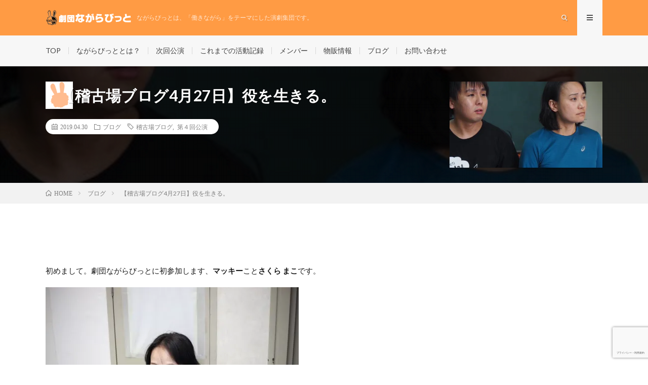

--- FILE ---
content_type: text/html; charset=UTF-8
request_url: http://www.nagarabbit.com/2019/04/30/post-1540/
body_size: 76578
content:
<!DOCTYPE html>
<html lang="ja" prefix="og: http://ogp.me/ns#">
<head prefix="og: http://ogp.me/ns# fb: http://ogp.me/ns/fb# article: http://ogp.me/ns/article#">
<meta charset="UTF-8">
<title>【稽古場ブログ4月27日】役を生きる。 │ 劇団ながらびっと</title>
<meta name='robots' content='max-image-preview:large' />
<link rel='dns-prefetch' href='//www.google.com' />
<link rel='dns-prefetch' href='//secure.gravatar.com' />
<link rel='dns-prefetch' href='//v0.wordpress.com' />
<link rel='dns-prefetch' href='//i0.wp.com' />
<link rel='stylesheet' id='wp-block-library-css'  href='http://www.nagarabbit.com/wp-includes/css/dist/block-library/style.min.css?ver=5.9.12' type='text/css' media='all' />
<style id='wp-block-library-inline-css' type='text/css'>
.has-text-align-justify{text-align:justify;}
</style>
<link rel='stylesheet' id='gutenberg-pdfjs-css'  href='http://www.nagarabbit.com/wp-content/plugins/pdfjs-viewer-shortcode/inc/../blocks/dist/style.css?ver=2.2.3' type='text/css' media='all' />
<link rel='stylesheet' id='mediaelement-css'  href='http://www.nagarabbit.com/wp-includes/js/mediaelement/mediaelementplayer-legacy.min.css?ver=4.2.16' type='text/css' media='all' />
<link rel='stylesheet' id='wp-mediaelement-css'  href='http://www.nagarabbit.com/wp-includes/js/mediaelement/wp-mediaelement.min.css?ver=5.9.12' type='text/css' media='all' />
<style id='global-styles-inline-css' type='text/css'>
body{--wp--preset--color--black: #000000;--wp--preset--color--cyan-bluish-gray: #abb8c3;--wp--preset--color--white: #ffffff;--wp--preset--color--pale-pink: #f78da7;--wp--preset--color--vivid-red: #cf2e2e;--wp--preset--color--luminous-vivid-orange: #ff6900;--wp--preset--color--luminous-vivid-amber: #fcb900;--wp--preset--color--light-green-cyan: #7bdcb5;--wp--preset--color--vivid-green-cyan: #00d084;--wp--preset--color--pale-cyan-blue: #8ed1fc;--wp--preset--color--vivid-cyan-blue: #0693e3;--wp--preset--color--vivid-purple: #9b51e0;--wp--preset--gradient--vivid-cyan-blue-to-vivid-purple: linear-gradient(135deg,rgba(6,147,227,1) 0%,rgb(155,81,224) 100%);--wp--preset--gradient--light-green-cyan-to-vivid-green-cyan: linear-gradient(135deg,rgb(122,220,180) 0%,rgb(0,208,130) 100%);--wp--preset--gradient--luminous-vivid-amber-to-luminous-vivid-orange: linear-gradient(135deg,rgba(252,185,0,1) 0%,rgba(255,105,0,1) 100%);--wp--preset--gradient--luminous-vivid-orange-to-vivid-red: linear-gradient(135deg,rgba(255,105,0,1) 0%,rgb(207,46,46) 100%);--wp--preset--gradient--very-light-gray-to-cyan-bluish-gray: linear-gradient(135deg,rgb(238,238,238) 0%,rgb(169,184,195) 100%);--wp--preset--gradient--cool-to-warm-spectrum: linear-gradient(135deg,rgb(74,234,220) 0%,rgb(151,120,209) 20%,rgb(207,42,186) 40%,rgb(238,44,130) 60%,rgb(251,105,98) 80%,rgb(254,248,76) 100%);--wp--preset--gradient--blush-light-purple: linear-gradient(135deg,rgb(255,206,236) 0%,rgb(152,150,240) 100%);--wp--preset--gradient--blush-bordeaux: linear-gradient(135deg,rgb(254,205,165) 0%,rgb(254,45,45) 50%,rgb(107,0,62) 100%);--wp--preset--gradient--luminous-dusk: linear-gradient(135deg,rgb(255,203,112) 0%,rgb(199,81,192) 50%,rgb(65,88,208) 100%);--wp--preset--gradient--pale-ocean: linear-gradient(135deg,rgb(255,245,203) 0%,rgb(182,227,212) 50%,rgb(51,167,181) 100%);--wp--preset--gradient--electric-grass: linear-gradient(135deg,rgb(202,248,128) 0%,rgb(113,206,126) 100%);--wp--preset--gradient--midnight: linear-gradient(135deg,rgb(2,3,129) 0%,rgb(40,116,252) 100%);--wp--preset--duotone--dark-grayscale: url('#wp-duotone-dark-grayscale');--wp--preset--duotone--grayscale: url('#wp-duotone-grayscale');--wp--preset--duotone--purple-yellow: url('#wp-duotone-purple-yellow');--wp--preset--duotone--blue-red: url('#wp-duotone-blue-red');--wp--preset--duotone--midnight: url('#wp-duotone-midnight');--wp--preset--duotone--magenta-yellow: url('#wp-duotone-magenta-yellow');--wp--preset--duotone--purple-green: url('#wp-duotone-purple-green');--wp--preset--duotone--blue-orange: url('#wp-duotone-blue-orange');--wp--preset--font-size--small: 13px;--wp--preset--font-size--medium: 20px;--wp--preset--font-size--large: 36px;--wp--preset--font-size--x-large: 42px;}.has-black-color{color: var(--wp--preset--color--black) !important;}.has-cyan-bluish-gray-color{color: var(--wp--preset--color--cyan-bluish-gray) !important;}.has-white-color{color: var(--wp--preset--color--white) !important;}.has-pale-pink-color{color: var(--wp--preset--color--pale-pink) !important;}.has-vivid-red-color{color: var(--wp--preset--color--vivid-red) !important;}.has-luminous-vivid-orange-color{color: var(--wp--preset--color--luminous-vivid-orange) !important;}.has-luminous-vivid-amber-color{color: var(--wp--preset--color--luminous-vivid-amber) !important;}.has-light-green-cyan-color{color: var(--wp--preset--color--light-green-cyan) !important;}.has-vivid-green-cyan-color{color: var(--wp--preset--color--vivid-green-cyan) !important;}.has-pale-cyan-blue-color{color: var(--wp--preset--color--pale-cyan-blue) !important;}.has-vivid-cyan-blue-color{color: var(--wp--preset--color--vivid-cyan-blue) !important;}.has-vivid-purple-color{color: var(--wp--preset--color--vivid-purple) !important;}.has-black-background-color{background-color: var(--wp--preset--color--black) !important;}.has-cyan-bluish-gray-background-color{background-color: var(--wp--preset--color--cyan-bluish-gray) !important;}.has-white-background-color{background-color: var(--wp--preset--color--white) !important;}.has-pale-pink-background-color{background-color: var(--wp--preset--color--pale-pink) !important;}.has-vivid-red-background-color{background-color: var(--wp--preset--color--vivid-red) !important;}.has-luminous-vivid-orange-background-color{background-color: var(--wp--preset--color--luminous-vivid-orange) !important;}.has-luminous-vivid-amber-background-color{background-color: var(--wp--preset--color--luminous-vivid-amber) !important;}.has-light-green-cyan-background-color{background-color: var(--wp--preset--color--light-green-cyan) !important;}.has-vivid-green-cyan-background-color{background-color: var(--wp--preset--color--vivid-green-cyan) !important;}.has-pale-cyan-blue-background-color{background-color: var(--wp--preset--color--pale-cyan-blue) !important;}.has-vivid-cyan-blue-background-color{background-color: var(--wp--preset--color--vivid-cyan-blue) !important;}.has-vivid-purple-background-color{background-color: var(--wp--preset--color--vivid-purple) !important;}.has-black-border-color{border-color: var(--wp--preset--color--black) !important;}.has-cyan-bluish-gray-border-color{border-color: var(--wp--preset--color--cyan-bluish-gray) !important;}.has-white-border-color{border-color: var(--wp--preset--color--white) !important;}.has-pale-pink-border-color{border-color: var(--wp--preset--color--pale-pink) !important;}.has-vivid-red-border-color{border-color: var(--wp--preset--color--vivid-red) !important;}.has-luminous-vivid-orange-border-color{border-color: var(--wp--preset--color--luminous-vivid-orange) !important;}.has-luminous-vivid-amber-border-color{border-color: var(--wp--preset--color--luminous-vivid-amber) !important;}.has-light-green-cyan-border-color{border-color: var(--wp--preset--color--light-green-cyan) !important;}.has-vivid-green-cyan-border-color{border-color: var(--wp--preset--color--vivid-green-cyan) !important;}.has-pale-cyan-blue-border-color{border-color: var(--wp--preset--color--pale-cyan-blue) !important;}.has-vivid-cyan-blue-border-color{border-color: var(--wp--preset--color--vivid-cyan-blue) !important;}.has-vivid-purple-border-color{border-color: var(--wp--preset--color--vivid-purple) !important;}.has-vivid-cyan-blue-to-vivid-purple-gradient-background{background: var(--wp--preset--gradient--vivid-cyan-blue-to-vivid-purple) !important;}.has-light-green-cyan-to-vivid-green-cyan-gradient-background{background: var(--wp--preset--gradient--light-green-cyan-to-vivid-green-cyan) !important;}.has-luminous-vivid-amber-to-luminous-vivid-orange-gradient-background{background: var(--wp--preset--gradient--luminous-vivid-amber-to-luminous-vivid-orange) !important;}.has-luminous-vivid-orange-to-vivid-red-gradient-background{background: var(--wp--preset--gradient--luminous-vivid-orange-to-vivid-red) !important;}.has-very-light-gray-to-cyan-bluish-gray-gradient-background{background: var(--wp--preset--gradient--very-light-gray-to-cyan-bluish-gray) !important;}.has-cool-to-warm-spectrum-gradient-background{background: var(--wp--preset--gradient--cool-to-warm-spectrum) !important;}.has-blush-light-purple-gradient-background{background: var(--wp--preset--gradient--blush-light-purple) !important;}.has-blush-bordeaux-gradient-background{background: var(--wp--preset--gradient--blush-bordeaux) !important;}.has-luminous-dusk-gradient-background{background: var(--wp--preset--gradient--luminous-dusk) !important;}.has-pale-ocean-gradient-background{background: var(--wp--preset--gradient--pale-ocean) !important;}.has-electric-grass-gradient-background{background: var(--wp--preset--gradient--electric-grass) !important;}.has-midnight-gradient-background{background: var(--wp--preset--gradient--midnight) !important;}.has-small-font-size{font-size: var(--wp--preset--font-size--small) !important;}.has-medium-font-size{font-size: var(--wp--preset--font-size--medium) !important;}.has-large-font-size{font-size: var(--wp--preset--font-size--large) !important;}.has-x-large-font-size{font-size: var(--wp--preset--font-size--x-large) !important;}
</style>
<link rel='stylesheet' id='news-css'  href='http://www.nagarabbit.com/wp-content/plugins/simple-news/css/news-min.css?ver=5.9.12' type='text/css' media='all' />
<link rel='stylesheet' id='whats-new-style-css'  href='http://www.nagarabbit.com/wp-content/plugins/whats-new-genarator/whats-new.css?ver=2.0.2' type='text/css' media='all' />
<link rel='stylesheet' id='dflip-style-css'  href='http://www.nagarabbit.com/wp-content/plugins/3d-flipbook-dflip-lite/assets/css/dflip.min.css?ver=2.3.75' type='text/css' media='all' />
<link rel='stylesheet' id='fancybox-css'  href='http://www.nagarabbit.com/wp-content/plugins/easy-fancybox/css/jquery.fancybox.min.css?ver=1.3.24' type='text/css' media='screen' />
<link rel='stylesheet' id='social-logos-css'  href='http://www.nagarabbit.com/wp-content/plugins/jetpack/_inc/social-logos/social-logos.min.css?ver=10.9.3' type='text/css' media='all' />
<link rel='stylesheet' id='jetpack_css-css'  href='http://www.nagarabbit.com/wp-content/plugins/jetpack/css/jetpack.css?ver=10.9.3' type='text/css' media='all' />
<!--n2css--><script type='text/javascript' id='jetpack_related-posts-js-extra'>
/* <![CDATA[ */
var related_posts_js_options = {"post_heading":"h4"};
/* ]]> */
</script>
<script type='text/javascript' src='http://www.nagarabbit.com/wp-content/plugins/jetpack/_inc/build/related-posts/related-posts.min.js?ver=20211209' id='jetpack_related-posts-js'></script>
<script type='text/javascript' src='http://www.nagarabbit.com/wp-includes/js/jquery/jquery.min.js?ver=3.6.0' id='jquery-core-js'></script>
<script type='text/javascript' src='http://www.nagarabbit.com/wp-includes/js/jquery/jquery-migrate.min.js?ver=3.3.2' id='jquery-migrate-js'></script>
<link rel="https://api.w.org/" href="http://www.nagarabbit.com/wp-json/" /><link rel="alternate" type="application/json" href="http://www.nagarabbit.com/wp-json/wp/v2/posts/1540" /><link rel="canonical" href="http://www.nagarabbit.com/2019/04/30/post-1540/" />
<link rel="alternate" type="application/json+oembed" href="http://www.nagarabbit.com/wp-json/oembed/1.0/embed?url=http%3A%2F%2Fwww.nagarabbit.com%2F2019%2F04%2F30%2Fpost-1540%2F" />
<link rel="alternate" type="text/xml+oembed" href="http://www.nagarabbit.com/wp-json/oembed/1.0/embed?url=http%3A%2F%2Fwww.nagarabbit.com%2F2019%2F04%2F30%2Fpost-1540%2F&#038;format=xml" />
<style type='text/css'>img#wpstats{display:none}</style>
	<link rel="stylesheet" href="http://www.nagarabbit.com/wp-content/themes/lionmedia/style.css">
<link rel="stylesheet" href="http://www.nagarabbit.com/wp-content/themes/lionmedia/css/content.css">
<link rel="stylesheet" href="http://www.nagarabbit.com/wp-content/themes/lionmedia-child/style.css">
<link rel="stylesheet" href="http://www.nagarabbit.com/wp-content/themes/lionmedia/css/icon.css">
<link rel="stylesheet" href="https://fonts.googleapis.com/css?family=Lato:400,700,900">
<meta http-equiv="X-UA-Compatible" content="IE=edge">
<meta name="viewport" content="width=device-width, initial-scale=1, shrink-to-fit=no">
<link rel="dns-prefetch" href="//www.google.com">
<link rel="dns-prefetch" href="//www.google-analytics.com">
<link rel="dns-prefetch" href="//fonts.googleapis.com">
<link rel="dns-prefetch" href="//fonts.gstatic.com">
<link rel="dns-prefetch" href="//pagead2.googlesyndication.com">
<link rel="dns-prefetch" href="//googleads.g.doubleclick.net">
<link rel="dns-prefetch" href="//www.gstatic.com">
<style type="text/css">
.l-header,
.searchNavi__title,
.key__cat,
.eyecatch__cat,
.rankingBox__title,
.categoryDescription,
.pagetop,
.contactTable__header .required,
.heading.heading-primary .heading__bg,
.btn__link:hover,
.widget .tag-cloud-link:hover,
.comment-respond .submit:hover,
.comments__list .comment-reply-link:hover,
.widget .calendar_wrap tbody a:hover,
.comments__list .comment-meta,
.ctaPost__btn{background:#ff9b44;}

.heading.heading-first,
.heading.heading-widget::before,
.heading.heading-footer::before,
.btn__link,
.widget .tag-cloud-link,
.comment-respond .submit,
.comments__list .comment-reply-link,
.content a:hover,
.t-light .l-footer,
.ctaPost__btn{border-color:#ff9b44;}

.categoryBox__title,
.dateList__item a[rel=tag]:hover,
.dateList__item a[rel=category]:hover,
.copySns__copyLink:hover,
.btn__link,
.widget .tag-cloud-link,
.comment-respond .submit,
.comments__list .comment-reply-link,
.widget a:hover,
.widget ul li .rsswidget,
.content a,
.related__title,
.ctaPost__btn:hover{color:#ff9b44;}

.c-user01 {color:#000 !important}
.bgc-user01 {background:#000 !important}
.hc-user01:hover {color:#000 !important}
.c-user02 {color:#000 !important}
.bgc-user02 {background:#000 !important}
.hc-user02:hover {color:#000 !important}
.c-user03 {color:#000 !important}
.bgc-user03 {background:#000 !important}
.hc-user03:hover {color:#000 !important}
.c-user04 {color:#000 !important}
.bgc-user04 {background:#000 !important}
.hc-user04:hover {color:#000 !important}
.c-user05 {color:#000 !important}
.bgc-user05 {background:#000 !important}
.hc-user05:hover {color:#000 !important}

.singleTitle {background-image:url("https://i0.wp.com/www.nagarabbit.com/wp-content/uploads/2019/04/image-104.jpg?resize=500%2C410");}

.content h2{
	position: relative;
	overflow: hidden;
	padding-bottom: 5px;
	color:#191919;
}
.content h2::before,
.content h2::after{
	content: "";
	position: absolute;
	bottom: 0;
}
.content h2:before{
	border-bottom: 3px solid #f0b200;
	width: 100%;
}
.content h2:after{
	border-bottom: 3px solid #E5E5E5;
	width: 100%;
}
.content h3{
	padding:20px;
	color:#191919;
	border: 1px solid #E5E5E5;
	border-left: 5px solid #f0b200;
}
</style>
<style type="text/css"></style>			<style type="text/css">
				/* If html does not have either class, do not show lazy loaded images. */
				html:not( .jetpack-lazy-images-js-enabled ):not( .js ) .jetpack-lazy-image {
					display: none;
				}
			</style>
			<script>
				document.documentElement.classList.add(
					'jetpack-lazy-images-js-enabled'
				);
			</script>
		
<!-- Jetpack Open Graph Tags -->
<meta property="og:type" content="article" />
<meta property="og:title" content="【稽古場ブログ4月27日】役を生きる。" />
<meta property="og:url" content="http://www.nagarabbit.com/2019/04/30/post-1540/" />
<meta property="og:description" content="初めまして。劇団ながらびっとに初参加します、マッキーことさくら まこです。 去年８月に、第３回公演「幕開けはマ&hellip;" />
<meta property="article:published_time" content="2019-04-30T04:00:11+00:00" />
<meta property="article:modified_time" content="2019-05-10T00:17:04+00:00" />
<meta property="og:site_name" content="劇団ながらびっと" />
<meta property="og:image" content="https://i0.wp.com/www.nagarabbit.com/wp-content/uploads/2019/04/image-104.jpg?fit=500%2C667" />
<meta property="og:image:width" content="500" />
<meta property="og:image:height" content="667" />
<meta property="og:image:alt" content="" />
<meta property="og:locale" content="ja_JP" />
<meta name="twitter:creator" content="@nagarabbit" />
<meta name="twitter:text:title" content="【稽古場ブログ4月27日】役を生きる。" />
<meta name="twitter:image" content="https://i0.wp.com/www.nagarabbit.com/wp-content/uploads/2019/04/image-104.jpg?fit=500%2C667&#038;w=640" />
<meta name="twitter:card" content="summary_large_image" />

<!-- End Jetpack Open Graph Tags -->
<link rel="icon" href="https://i0.wp.com/www.nagarabbit.com/wp-content/uploads/2018/04/S_7409886675530.jpg?fit=32%2C32" sizes="32x32" />
<link rel="icon" href="https://i0.wp.com/www.nagarabbit.com/wp-content/uploads/2018/04/S_7409886675530.jpg?fit=192%2C186" sizes="192x192" />
<link rel="apple-touch-icon" href="https://i0.wp.com/www.nagarabbit.com/wp-content/uploads/2018/04/S_7409886675530.jpg?fit=180%2C174" />
<meta name="msapplication-TileImage" content="https://i0.wp.com/www.nagarabbit.com/wp-content/uploads/2018/04/S_7409886675530.jpg?fit=270%2C261" />
<style type="text/css" id="wp-custom-css">.content { font-size: 1.45rem; }

.content ul li:before {
content: none !important;
position: absolute;
left: 0;
}

.content h4 {
font-size: 100%;
margin: 0px;
padding: 0px;
font-weight: normal;
color: #666;
xborder-top: solid 2px #EEEEEE;
}

.content ul {
margin:0;
padding: 0;
}

.content ul li {
font-size: 100% !important;
margin: 0px 0px;
margin-top: -10px !important;
margin-bottom: -8px !important;
padding: 0px 0px !important;
}

.whatsnew h1 {
background-image: none; }</style><meta property="og:site_name" content="劇団ながらびっと" />
<meta property="og:type" content="article" />
<meta property="og:title" content="【稽古場ブログ4月27日】役を生きる。" />
<meta property="og:description" content="初めまして。劇団ながらびっとに初参加します、マッキーことさくら まこです。 去年８月に、第３回公演「幕開けはマカロンが見つかってから」を観て、すっかりながらびっとのファンになってしまい、友人を沢山誘ってワークショップに参加。 第４回となる今" />
<meta property="og:url" content="http://www.nagarabbit.com/2019/04/30/post-1540/" />
<meta property="og:image" content="https://i0.wp.com/www.nagarabbit.com/wp-content/uploads/2019/04/image-104.jpg?resize=500%2C410" />
<meta name="twitter:card" content="summary" />

<script>
  (function(i,s,o,g,r,a,m){i['GoogleAnalyticsObject']=r;i[r]=i[r]||function(){
  (i[r].q=i[r].q||[]).push(arguments)},i[r].l=1*new Date();a=s.createElement(o),
  m=s.getElementsByTagName(o)[0];a.async=1;a.src=g;m.parentNode.insertBefore(a,m)
  })(window,document,'script','https://www.google-analytics.com/analytics.js','ga');

  ga('create', 'UA-119925458-1', 'auto');
  ga('send', 'pageview');
</script>


</head>
<body class="t-light">

  
  <!--l-header-->
  <header class="l-header">
    <div class="container">
      
      <div class="siteTitle">

              <p class="siteTitle__logo">
          <a class="siteTitle__link" href="http://www.nagarabbit.com">
            <img src="https://i0.wp.com/www.nagarabbit.com/wp-content/uploads/2018/05/top-logo.png?fit=340%2C60" class="siteTitle__img" alt="劇団ながらびっと" width="340" height="60" >          </a>
          <span class="siteTitle__sub">ながらびっとは、「働きながら」をテーマにした演劇集団です。</span>
		</p>	        </div>
      
      <nav class="menuNavi">      
                <ul class="menuNavi__list">
		              <li class="menuNavi__item u-txtShdw"><span class="menuNavi__link icon-search" id="menuNavi__search" onclick="toggle__search();"></span></li>
            <li class="menuNavi__item u-txtShdw"><span class="menuNavi__link menuNavi__link-current icon-menu" id="menuNavi__menu" onclick="toggle__menu();"></span></li>
                  </ul>
      </nav>
      
    </div>
  </header>
  <!--/l-header-->
  <style type="text/css">
    .jbFixed {
        position: fixed;
        top: 0px;
        z-index: 999;
       width: 100%;
      }
  </style>
   <script src="//code.jquery.com/jquery-1.12.4.min.js"></script>
  <script type="text/javascript">
    
    $( document ).ready( function() {
        var jbOffset = $( '.l-extra' ).offset();
        $( window ).scroll( function() {
          if ( $( document ).scrollTop() > jbOffset.top ) {
            $( '.l-extra' ).addClass( 'jbFixed' );
          }
          else {
            $( '.l-extra' ).removeClass( 'jbFixed' );
          }
        });
      } );
  </script>
  
  <!--l-extra-->
        <div class="l-extraNone" id="extra__search">
      <div class="container">
        <div class="searchNavi">
                    
                <div class="searchBox">
        <form class="searchBox__form" method="get" target="_top" action="http://www.nagarabbit.com/" >
          <input class="searchBox__input" type="text" maxlength="50" name="s" placeholder="記事検索"><button class="searchBox__submit icon-search" type="submit" value="search"> </button>
        </form>
      </div>        </div>
      </div>
    </div>
        
    <div class="l-extra" id="extra__menu">
      <div class="container container-max">
        <nav class="globalNavi">
          <ul class="globalNavi__list">
          	        <li id="menu-item-48" class="menu-item menu-item-type-custom menu-item-object-custom menu-item-48"><a href="/">TOP</a></li>
<li id="menu-item-92" class="menu-item menu-item-type-post_type menu-item-object-page menu-item-92"><a href="http://www.nagarabbit.com/about/">ながらびっととは？</a></li>
<li id="menu-item-90" class="menu-item menu-item-type-post_type menu-item-object-page menu-item-90"><a href="http://www.nagarabbit.com/next/">次回公演</a></li>
<li id="menu-item-198" class="menu-item menu-item-type-post_type menu-item-object-page menu-item-198"><a href="http://www.nagarabbit.com/biography/">これまでの活動記録</a></li>
<li id="menu-item-89" class="menu-item menu-item-type-post_type menu-item-object-page menu-item-89"><a href="http://www.nagarabbit.com/members/">メンバー</a></li>
<li id="menu-item-621" class="menu-item menu-item-type-custom menu-item-object-custom menu-item-621"><a href="https://nagarabbit.thebase.in/">物販情報</a></li>
<li id="menu-item-108" class="menu-item menu-item-type-taxonomy menu-item-object-category current-post-ancestor current-menu-parent current-post-parent menu-item-108"><a href="http://www.nagarabbit.com/category/blog/">ブログ</a></li>
<li id="menu-item-87" class="menu-item menu-item-type-post_type menu-item-object-page menu-item-87"><a href="http://www.nagarabbit.com/inquiry/">お問い合わせ</a></li>
	                                    </ul>
        </nav>
      </div>
    </div>
  <!--/l-extra-->

  <div class="singleTitle">
    <div class="container">
    
      <!-- タイトル -->
      <div class="singleTitle__heading">
        <h1 class="heading heading-singleTitle u-txtShdw">【稽古場ブログ4月27日】役を生きる。</h1>        
        
        <ul class="dateList dateList-singleTitle">
          <li class="dateList__item icon-calendar">2019.04.30</li>
          <li class="dateList__item icon-folder"><a class="hc" href="http://www.nagarabbit.com/category/blog/" rel="category">ブログ</a></li>
          <li class="dateList__item icon-tag"><a href="http://www.nagarabbit.com/tag/%e7%a8%bd%e5%8f%a4%e5%a0%b4%e3%83%96%e3%83%ad%e3%82%b0/" rel="tag">稽古場ブログ</a>, <a href="http://www.nagarabbit.com/tag/%e7%ac%ac%ef%bc%94%e5%9b%9e%e5%85%ac%e6%bc%94/" rel="tag">第４回公演</a></li>        </ul>
        
        
        
      </div>
      <!-- /タイトル -->

      <!-- アイキャッチ -->
      <div class="eyecatch eyecatch-singleTitle">
        		  <img src="https://i0.wp.com/www.nagarabbit.com/wp-content/uploads/2019/04/image-104.jpg?resize=500%2C410" alt="【稽古場ブログ4月27日】役を生きる。" width="500" height="410" >
		  	      
      </div>
      <!-- /アイキャッチ -->

    </div>
  </div>
<div class="breadcrumb" ><div class="container" ><ul class="breadcrumb__list"><li class="breadcrumb__item" itemscope itemtype="http://data-vocabulary.org/Breadcrumb"><a href="http://www.nagarabbit.com/" itemprop="url"><span class="icon-home" itemprop="title">HOME</span></a></li><li class="breadcrumb__item" itemscope itemtype="http://data-vocabulary.org/Breadcrumb"><a href="http://www.nagarabbit.com/category/blog/" itemprop="url"><span itemprop="title">ブログ</span></a></li><li class="breadcrumb__item">【稽古場ブログ4月27日】役を生きる。</li></ul></div></div>
  <!-- l-wrapper -->
  <div class="l-wrapper">
	
    <!-- l-main -->
    <main class="l-main">
           
	        <!-- 記事上シェアボタン -->
        	  <!-- /記事上シェアボタン -->
	  
	        
            
      
	  
	        <section class="content">
	    <p>初めまして。劇団ながらびっとに初参加します、<strong>マッキー</strong>こと<strong>さくら まこ</strong>です。</p>
<p><img data-attachment-id="1537" data-permalink="http://www.nagarabbit.com/2019/04/30/post-1540/image-102-jpg/" data-orig-file="https://i0.wp.com/www.nagarabbit.com/wp-content/uploads/2019/04/image-102.jpg?fit=500%2C333" data-orig-size="500,333" data-comments-opened="1" data-image-meta="{&quot;aperture&quot;:&quot;0&quot;,&quot;credit&quot;:&quot;&quot;,&quot;camera&quot;:&quot;&quot;,&quot;caption&quot;:&quot;&quot;,&quot;created_timestamp&quot;:&quot;0&quot;,&quot;copyright&quot;:&quot;&quot;,&quot;focal_length&quot;:&quot;0&quot;,&quot;iso&quot;:&quot;0&quot;,&quot;shutter_speed&quot;:&quot;0&quot;,&quot;title&quot;:&quot;&quot;,&quot;orientation&quot;:&quot;0&quot;}" data-image-title="image-102.jpg" data-image-description data-image-caption data-medium-file="https://i0.wp.com/www.nagarabbit.com/wp-content/uploads/2019/04/image-102.jpg?fit=300%2C200" data-large-file="https://i0.wp.com/www.nagarabbit.com/wp-content/uploads/2019/04/image-102.jpg?fit=500%2C333" loading="lazy" class="size-full wp-image-1537 jetpack-lazy-image" src="https://i0.wp.com/www.nagarabbit.com/wp-content/uploads/2019/04/image-102.jpg?resize=500%2C333" width="500" height="333" data-recalc-dims="1" data-lazy-src="https://i0.wp.com/www.nagarabbit.com/wp-content/uploads/2019/04/image-102.jpg?resize=500%2C333&amp;is-pending-load=1" srcset="[data-uri]"><noscript><img data-attachment-id="1537" data-permalink="http://www.nagarabbit.com/2019/04/30/post-1540/image-102-jpg/" data-orig-file="https://i0.wp.com/www.nagarabbit.com/wp-content/uploads/2019/04/image-102.jpg?fit=500%2C333" data-orig-size="500,333" data-comments-opened="1" data-image-meta="{&quot;aperture&quot;:&quot;0&quot;,&quot;credit&quot;:&quot;&quot;,&quot;camera&quot;:&quot;&quot;,&quot;caption&quot;:&quot;&quot;,&quot;created_timestamp&quot;:&quot;0&quot;,&quot;copyright&quot;:&quot;&quot;,&quot;focal_length&quot;:&quot;0&quot;,&quot;iso&quot;:&quot;0&quot;,&quot;shutter_speed&quot;:&quot;0&quot;,&quot;title&quot;:&quot;&quot;,&quot;orientation&quot;:&quot;0&quot;}" data-image-title="image-102.jpg" data-image-description="" data-image-caption="" data-medium-file="https://i0.wp.com/www.nagarabbit.com/wp-content/uploads/2019/04/image-102.jpg?fit=300%2C200" data-large-file="https://i0.wp.com/www.nagarabbit.com/wp-content/uploads/2019/04/image-102.jpg?fit=500%2C333" loading="lazy" class="size-full wp-image-1537" src="https://i0.wp.com/www.nagarabbit.com/wp-content/uploads/2019/04/image-102.jpg?resize=500%2C333" width="500" height="333" data-recalc-dims="1" /></noscript></p>
<p>去年８月に、第３回公演「幕開けはマカロンが見つかってから」を観て、すっかりながらびっとのファンになってしまい、友人を沢山誘ってワークショップに参加。<br />
第４回となる今回は、観る側から演る側となり、ヒロイン・高石 瑞樹の母として舞台に立ちます。</p>
<p>さて、劇団ながらびっとでは、タメ口・呼び捨て推奨！メンバーは２０代から５０代までと様々ですが、<strong>上下関係は一切なし。</strong><br />
いつもフラット・対等に意見が言い合える風通しの良い劇団です。</p>
<p><strong><span style="font-size: 14pt;">「そこ嘘くさい！」「声だけ作るのは禁止！」</span></strong></p>
<p>演出・脚本のアポロこと森永健太郎（元吉本お笑い芸人）からは、今日の稽古でも的確な指摘がありました。</p>
<p><img data-attachment-id="1539" data-permalink="http://www.nagarabbit.com/2019/04/30/post-1540/image-103-jpg/" data-orig-file="https://i0.wp.com/www.nagarabbit.com/wp-content/uploads/2019/04/image-103.jpg?fit=500%2C667" data-orig-size="500,667" data-comments-opened="1" data-image-meta="{&quot;aperture&quot;:&quot;0&quot;,&quot;credit&quot;:&quot;&quot;,&quot;camera&quot;:&quot;&quot;,&quot;caption&quot;:&quot;&quot;,&quot;created_timestamp&quot;:&quot;0&quot;,&quot;copyright&quot;:&quot;&quot;,&quot;focal_length&quot;:&quot;0&quot;,&quot;iso&quot;:&quot;0&quot;,&quot;shutter_speed&quot;:&quot;0&quot;,&quot;title&quot;:&quot;&quot;,&quot;orientation&quot;:&quot;0&quot;}" data-image-title="image-103.jpg" data-image-description data-image-caption data-medium-file="https://i0.wp.com/www.nagarabbit.com/wp-content/uploads/2019/04/image-103.jpg?fit=225%2C300" data-large-file="https://i0.wp.com/www.nagarabbit.com/wp-content/uploads/2019/04/image-103.jpg?fit=500%2C667" loading="lazy" class="size-full wp-image-1539 jetpack-lazy-image" src="https://i0.wp.com/www.nagarabbit.com/wp-content/uploads/2019/04/image-103.jpg?resize=500%2C667" width="500" height="667" data-recalc-dims="1" data-lazy-src="https://i0.wp.com/www.nagarabbit.com/wp-content/uploads/2019/04/image-103.jpg?resize=500%2C667&amp;is-pending-load=1" srcset="[data-uri]"><noscript><img data-attachment-id="1539" data-permalink="http://www.nagarabbit.com/2019/04/30/post-1540/image-103-jpg/" data-orig-file="https://i0.wp.com/www.nagarabbit.com/wp-content/uploads/2019/04/image-103.jpg?fit=500%2C667" data-orig-size="500,667" data-comments-opened="1" data-image-meta="{&quot;aperture&quot;:&quot;0&quot;,&quot;credit&quot;:&quot;&quot;,&quot;camera&quot;:&quot;&quot;,&quot;caption&quot;:&quot;&quot;,&quot;created_timestamp&quot;:&quot;0&quot;,&quot;copyright&quot;:&quot;&quot;,&quot;focal_length&quot;:&quot;0&quot;,&quot;iso&quot;:&quot;0&quot;,&quot;shutter_speed&quot;:&quot;0&quot;,&quot;title&quot;:&quot;&quot;,&quot;orientation&quot;:&quot;0&quot;}" data-image-title="image-103.jpg" data-image-description="" data-image-caption="" data-medium-file="https://i0.wp.com/www.nagarabbit.com/wp-content/uploads/2019/04/image-103.jpg?fit=225%2C300" data-large-file="https://i0.wp.com/www.nagarabbit.com/wp-content/uploads/2019/04/image-103.jpg?fit=500%2C667" loading="lazy" class="size-full wp-image-1539" src="https://i0.wp.com/www.nagarabbit.com/wp-content/uploads/2019/04/image-103.jpg?resize=500%2C667" width="500" height="667" data-recalc-dims="1" /></noscript></p>
<p><strong>「『演じる』ではなく、本当にその『感情』があるから、セリフを言う」</strong>のが、ながらびっと流。</p>
<p>それを実践するために、何度も何度も挑戦するも行き詰っていたシーンの練習最中、</p>
<p><strong>「今までに出た指示やアドバイスは一旦、全て忘れてオッケー。<br />
</strong><strong>どんなに時間がかかってもいいから、本当に自分の心の中で、その感情になったらセリフを言って下さい」</strong></p>
<p>という指示がありました。</p>
<p>怒るセリフは本当に怒った時に言う、疑問を投げるセリフは本当に疑問が湧いた時に言う。<br />
そのリアルを大切にして欲しいとの事です。</p>
<p>「本当にこんな時間かかってもええんかな」と最初は思いましたが、一つ一つ、その気持ちになってからセリフを口にしました。</p>
<p>そのシーンが終わった瞬間、「はい、今までと全然ちがーう！！やればできるんやから、俺は妥協しない！」とアポロ。<br />
笑顔で大きくうなずくメンバーたち。</p>
<p>自分でも、それまでとは違う、大きな手ごたえを感じました。</p>
<p><img data-attachment-id="1538" data-permalink="http://www.nagarabbit.com/2019/04/30/post-1540/image-104-jpg/" data-orig-file="https://i0.wp.com/www.nagarabbit.com/wp-content/uploads/2019/04/image-104.jpg?fit=500%2C667" data-orig-size="500,667" data-comments-opened="1" data-image-meta="{&quot;aperture&quot;:&quot;0&quot;,&quot;credit&quot;:&quot;&quot;,&quot;camera&quot;:&quot;&quot;,&quot;caption&quot;:&quot;&quot;,&quot;created_timestamp&quot;:&quot;0&quot;,&quot;copyright&quot;:&quot;&quot;,&quot;focal_length&quot;:&quot;0&quot;,&quot;iso&quot;:&quot;0&quot;,&quot;shutter_speed&quot;:&quot;0&quot;,&quot;title&quot;:&quot;&quot;,&quot;orientation&quot;:&quot;0&quot;}" data-image-title="image-104.jpg" data-image-description data-image-caption data-medium-file="https://i0.wp.com/www.nagarabbit.com/wp-content/uploads/2019/04/image-104.jpg?fit=225%2C300" data-large-file="https://i0.wp.com/www.nagarabbit.com/wp-content/uploads/2019/04/image-104.jpg?fit=500%2C667" loading="lazy" class="size-full wp-image-1538 jetpack-lazy-image" src="https://i0.wp.com/www.nagarabbit.com/wp-content/uploads/2019/04/image-104.jpg?resize=500%2C667" width="500" height="667" data-recalc-dims="1" data-lazy-src="https://i0.wp.com/www.nagarabbit.com/wp-content/uploads/2019/04/image-104.jpg?resize=500%2C667&amp;is-pending-load=1" srcset="[data-uri]"><noscript><img data-attachment-id="1538" data-permalink="http://www.nagarabbit.com/2019/04/30/post-1540/image-104-jpg/" data-orig-file="https://i0.wp.com/www.nagarabbit.com/wp-content/uploads/2019/04/image-104.jpg?fit=500%2C667" data-orig-size="500,667" data-comments-opened="1" data-image-meta="{&quot;aperture&quot;:&quot;0&quot;,&quot;credit&quot;:&quot;&quot;,&quot;camera&quot;:&quot;&quot;,&quot;caption&quot;:&quot;&quot;,&quot;created_timestamp&quot;:&quot;0&quot;,&quot;copyright&quot;:&quot;&quot;,&quot;focal_length&quot;:&quot;0&quot;,&quot;iso&quot;:&quot;0&quot;,&quot;shutter_speed&quot;:&quot;0&quot;,&quot;title&quot;:&quot;&quot;,&quot;orientation&quot;:&quot;0&quot;}" data-image-title="image-104.jpg" data-image-description="" data-image-caption="" data-medium-file="https://i0.wp.com/www.nagarabbit.com/wp-content/uploads/2019/04/image-104.jpg?fit=225%2C300" data-large-file="https://i0.wp.com/www.nagarabbit.com/wp-content/uploads/2019/04/image-104.jpg?fit=500%2C667" loading="lazy" class="size-full wp-image-1538" src="https://i0.wp.com/www.nagarabbit.com/wp-content/uploads/2019/04/image-104.jpg?resize=500%2C667" width="500" height="667" data-recalc-dims="1" /></noscript></p>
<p><span style="font-size: 14pt; color: #ff0000;"><strong>「演じる」から、「役を生きる」へ。</strong></span></p>
<p>ながらびっとは、これからも毎週進化します。</p>
<div class="border2Box">
<p>大切な人を想う ハートフル・ウェディング・コメディー<br />
「結婚は人生の墓場と言いますが」</p>
<p>チケット発売中です↓<br />
<a href="https://ticket.corich.jp/apply/99038/">https://ticket.corich.jp/apply/99038/</a></p>
<p>５月２０日までの早期特典Ｂもご活用下さい。</p>
<p>６月２２日、２３日（日）はぜひ梅田HEP HALLへ。</p>
<p>「明日からも頑張ろう！」という前向きな気持ちで帰って頂けることをお約束します。</p>
</div>
<div class="sharedaddy sd-sharing-enabled"><div class="robots-nocontent sd-block sd-social sd-social-icon sd-sharing"><h3 class="sd-title">共有:</h3><div class="sd-content"><ul><li class="share-twitter"><a rel="nofollow noopener noreferrer" data-shared="sharing-twitter-1540" class="share-twitter sd-button share-icon no-text" href="http://www.nagarabbit.com/2019/04/30/post-1540/?share=twitter" target="_blank" title="クリックして Twitter で共有"><span></span><span class="sharing-screen-reader-text">クリックして Twitter で共有 (新しいウィンドウで開きます)</span></a></li><li class="share-facebook"><a rel="nofollow noopener noreferrer" data-shared="sharing-facebook-1540" class="share-facebook sd-button share-icon no-text" href="http://www.nagarabbit.com/2019/04/30/post-1540/?share=facebook" target="_blank" title="Facebook で共有するにはクリックしてください"><span></span><span class="sharing-screen-reader-text">Facebook で共有するにはクリックしてください (新しいウィンドウで開きます)</span></a></li><li class="share-end"></li></ul></div></div></div>
<div id='jp-relatedposts' class='jp-relatedposts' >
	<h3 class="jp-relatedposts-headline"><em>関連</em></h3>
</div>      </section>
	        
      
      
      
	        <!-- 記事下シェアボタン -->
        	  <!-- /記事下シェアボタン -->
	  


      

      
	        
            
      


      

	  
	        <!-- プロフィール -->
	  <aside class="profile">
	    <div class="profile__imgArea">
	      		  <img src="http://1.gravatar.com/avatar/4fb3f7f0ffb715f720bab25fee1afa82?s=96&#038;d=mm&#038;r=g" alt="nagarabbit" width="60" height="60" >
		  	        

	      <ul class="profile__list">
	  	    	      </ul>  
	    </div>
	    <div class="profile__contents">
	      <h2 class="profile__name">Author：nagarabbit            <span class="btn"><a class="btn__link btn__link-profile" href="http://www.nagarabbit.com/author/nagarabbit/">投稿一覧</a></span>
          </h2>
	                <div class="profile__description"></div>
	    </div>
	  </aside>
      <!-- /プロフィール -->
	  	  


	  
	        <!-- 関連記事 -->
	  <aside class="related"><h2 class="heading heading-primary">関連する記事</h2><ul class="related__list">	      <li class="related__item">
	        <a class="related__imgLink" href="http://www.nagarabbit.com/2020/01/16/post-2364/" title="【稽古場ブログ1月11日】分練スタート！！">
					      <img src="https://i0.wp.com/www.nagarabbit.com/wp-content/uploads/2020/01/line_1342726898197605627512046944165033.jpg?resize=80%2C80" alt="【稽古場ブログ1月11日】分練スタート！！" width="80" height="80" >
			  		    	        </a>
	        <h3 class="related__title">
	          <a href="http://www.nagarabbit.com/2020/01/16/post-2364/">【稽古場ブログ1月11日】分練スタート！！</a>
	                        <span class="icon-calendar">2020.01.16</span>
              	        </h3>
	        <p class="related__contents">皆様こんにちはー☆ 今回ブログを担当するのは、いっきーこと、岩本樹(いわもといつき)です。 春からOL9年生、趣味はポールダンスと宝塚歌劇鑑賞です☆ […]</p>
	      </li>
	  		      <li class="related__item">
	        <a class="related__imgLink" href="http://www.nagarabbit.com/2018/06/29/post-393/" title="【6月23日/24日】台本完成！！">
					      <img src="https://i0.wp.com/www.nagarabbit.com/wp-content/uploads/2018/06/unnamed3.jpg?resize=80%2C80" alt="【6月23日/24日】台本完成！！" width="80" height="80" >
			  		    	        </a>
	        <h3 class="related__title">
	          <a href="http://www.nagarabbit.com/2018/06/29/post-393/">【6月23日/24日】台本完成！！</a>
	                        <span class="icon-calendar">2018.06.29</span>
              	        </h3>
	        <p class="related__contents">こんにちは。 劇団ながらびっとの巴山（はやま）です。 第3回公演「幕開けはマカロンが見つかってから」通称「まくマカ」の13回目の稽古で ちょうど折り返[…]</p>
	      </li>
	  		      <li class="related__item">
	        <a class="related__imgLink" href="http://www.nagarabbit.com/2024/10/19/post-4785/" title="【稽古場ブログ】母になっても、ながらびっと！">
					      <img src="https://i0.wp.com/www.nagarabbit.com/wp-content/uploads/2024/10/atsumi5.jpg?resize=80%2C80" alt="【稽古場ブログ】母になっても、ながらびっと！" width="80" height="80" >
			  		    	        </a>
	        <h3 class="related__title">
	          <a href="http://www.nagarabbit.com/2024/10/19/post-4785/">【稽古場ブログ】母になっても、ながらびっと！</a>
	                        <span class="icon-calendar">2024.10.19</span>
              	        </h3>
	        <p class="related__contents">みなさまこんにちは！ 稽古後半に突入した10月2週目の練習レポートを担当する山田淳美（あっちゃん）です！ ながらびっとの公演に参加するのは3回目。 『[…]</p>
	      </li>
	  	</ul></aside>	        <!-- /関連記事 -->
	  	  


	  
	        <!-- コメント -->
                    <aside class="comments">
        		
				
			<div id="respond" class="comment-respond">
		<h2 class="heading heading-primary">コメントを書く <small><a rel="nofollow" id="cancel-comment-reply-link" href="/2019/04/30/post-1540/#respond" style="display:none;">コメントをキャンセル</a></small></h2><form action="http://www.nagarabbit.com/wp-comments-post.php" method="post" id="commentform" class="comment-form"><p class="comment-notes"><span id="email-notes">メールアドレスが公開されることはありません。</span> <span class="required-field-message" aria-hidden="true"><span class="required" aria-hidden="true">*</span> が付いている欄は必須項目です</span></p><p class="comment-form-comment"><label for="comment">コメント</label><textarea id="comment" name="comment" cols="45" rows="8" maxlength="65525" required="required"></textarea></p><p class="comment-form-author"><label for="author">名前 <span class="required" aria-hidden="true">*</span></label> <input id="author" name="author" type="text" value="" size="30" maxlength="245" required="required" /></p>
<p class="comment-form-email"><label for="email">メール <span class="required" aria-hidden="true">*</span></label> <input id="email" name="email" type="text" value="" size="30" maxlength="100" aria-describedby="email-notes" required="required" /></p>
<p class="comment-form-url"><label for="url">サイト</label> <input id="url" name="url" type="text" value="" size="30" maxlength="200" /></p>
<p class="comment-subscription-form"><input type="checkbox" name="subscribe_comments" id="subscribe_comments" value="subscribe" style="width: auto; -moz-appearance: checkbox; -webkit-appearance: checkbox;" /> <label class="subscribe-label" id="subscribe-label" for="subscribe_comments">新しいコメントをメールで通知</label></p><p class="comment-subscription-form"><input type="checkbox" name="subscribe_blog" id="subscribe_blog" value="subscribe" style="width: auto; -moz-appearance: checkbox; -webkit-appearance: checkbox;" /> <label class="subscribe-label" id="subscribe-blog-label" for="subscribe_blog">新しい投稿をメールで受け取る</label></p><p class="form-submit"><input name="submit" type="submit" id="submit" class="submit" value="コメントを送信" /> <input type='hidden' name='comment_post_ID' value='1540' id='comment_post_ID' />
<input type='hidden' name='comment_parent' id='comment_parent' value='0' />
</p><div class="inv-recaptcha-holder"></div></form>	</div><!-- #respond -->
	      </aside>
            <!-- /コメント -->
	  	  

	  
	        <!-- PVカウンター -->
        	  <!-- /PVカウンター -->
	        
      
    </main>
    <!-- /l-main -->

    
	    <!-- l-sidebar -->
          <div class="l-sidebar">
	  
	  	  
	      
    </div>

    <!-- /l-sidebar -->
	    
    
  </div>
  <!-- /l-wrapper -->
  
    <div class="categoryBox">

    <div class="container">
    
      <h2 class="heading heading-primary">
        <span class="heading__bg u-txtShdw bgc">ブログ</span>カテゴリの最新記事
      </h2>
      
      <ul class="categoryBox__list">
                        <li class="categoryBox__item">

          <div class="eyecatch eyecatch-archive">
            <a href="http://www.nagarabbit.com/2024/12/02/post-4903/">
              		        <img src="https://i0.wp.com/www.nagarabbit.com/wp-content/uploads/2024/11/IMG_2451.jpg?resize=500%2C333" alt="【まくマカ2024】大阪公演無事に閉幕！！！そしてお次は・・・" width="500" height="333" >		                  </a>
          </div>
          
                    <ul class="dateList dateList-archive">
                        <li class="dateList__item icon-calendar">2024.12.02</li>
                                  </ul>
                    
          <h2 class="heading heading-archive ">
            <a class="hc" href="http://www.nagarabbit.com/2024/12/02/post-4903/">【まくマカ2024】大阪公演無事に閉幕！！！そしてお次は・・・</a>
          </h2>

        </li>
                <li class="categoryBox__item">

          <div class="eyecatch eyecatch-archive">
            <a href="http://www.nagarabbit.com/2024/11/07/post-4892/">
              		        <img src="https://i0.wp.com/www.nagarabbit.com/wp-content/uploads/2024/11/tanaka2.jpg?resize=500%2C281" alt="【稽古場ブログ】幕開けまであと2日！" width="500" height="281" >		                  </a>
          </div>
          
                    <ul class="dateList dateList-archive">
                        <li class="dateList__item icon-calendar">2024.11.07</li>
                                  </ul>
                    
          <h2 class="heading heading-archive ">
            <a class="hc" href="http://www.nagarabbit.com/2024/11/07/post-4892/">【稽古場ブログ】幕開けまであと2日！</a>
          </h2>

        </li>
                <li class="categoryBox__item">

          <div class="eyecatch eyecatch-archive">
            <a href="http://www.nagarabbit.com/2024/11/07/post-4878/">
              		        <img src="https://i0.wp.com/www.nagarabbit.com/wp-content/uploads/2024/11/kapo2-1.jpg?resize=500%2C375" alt="【稽古場ブログ】共感できる作品ばっかりなんです！" width="500" height="375" >		                  </a>
          </div>
          
                    <ul class="dateList dateList-archive">
                        <li class="dateList__item icon-calendar">2024.11.07</li>
                                  </ul>
                    
          <h2 class="heading heading-archive ">
            <a class="hc" href="http://www.nagarabbit.com/2024/11/07/post-4878/">【稽古場ブログ】共感できる作品ばっかりなんです！</a>
          </h2>

        </li>
                <li class="categoryBox__item">

          <div class="eyecatch eyecatch-archive">
            <a href="http://www.nagarabbit.com/2024/11/03/post-4862/">
              		        <img src="https://i0.wp.com/www.nagarabbit.com/wp-content/uploads/2024/11/gushi2.jpg?resize=500%2C318" alt="【稽古場ブログ】登場人物ばりに動く！？あいつらのお話" width="500" height="318" >		                  </a>
          </div>
          
                    <ul class="dateList dateList-archive">
                        <li class="dateList__item icon-calendar">2024.11.03</li>
                                  </ul>
                    
          <h2 class="heading heading-archive ">
            <a class="hc" href="http://www.nagarabbit.com/2024/11/03/post-4862/">【稽古場ブログ】登場人物ばりに動く！？あいつらのお話</a>
          </h2>

        </li>
                <li class="categoryBox__item">

          <div class="eyecatch eyecatch-archive">
            <a href="http://www.nagarabbit.com/2024/11/02/post-4837/">
              		        <img src="https://i0.wp.com/www.nagarabbit.com/wp-content/uploads/2024/11/makki4.jpg?resize=500%2C410" alt="【稽古場ブログ】劇団の最強ポイント＆私の人生を激変させたながらびっと作品" width="500" height="410" >		                  </a>
          </div>
          
                    <ul class="dateList dateList-archive">
                        <li class="dateList__item icon-calendar">2024.11.02</li>
                                  </ul>
                    
          <h2 class="heading heading-archive ">
            <a class="hc" href="http://www.nagarabbit.com/2024/11/02/post-4837/">【稽古場ブログ】劇団の最強ポイント＆私の人生を激変させたながらびっと作品</a>
          </h2>

        </li>
                <li class="categoryBox__item">

          <div class="eyecatch eyecatch-archive">
            <a href="http://www.nagarabbit.com/2024/10/28/post-4820/">
              		        <img src="https://i0.wp.com/www.nagarabbit.com/wp-content/uploads/2024/10/IMG_9150.jpeg?resize=500%2C282" alt="【稽古場ブログ】いざ！通し稽古！" width="500" height="282" >		                  </a>
          </div>
          
                    <ul class="dateList dateList-archive">
                        <li class="dateList__item icon-calendar">2024.10.28</li>
                                  </ul>
                    
          <h2 class="heading heading-archive ">
            <a class="hc" href="http://www.nagarabbit.com/2024/10/28/post-4820/">【稽古場ブログ】いざ！通し稽古！</a>
          </h2>

        </li>
              </ul>
    </div>
  </div>
  


  <!-- schema -->
  <script type="application/ld+json">
  {
  "@context": "http://schema.org",
  "@type": "Article ",
  "mainEntityOfPage":{
	  "@type": "WebPage",
	  "@id": "http://www.nagarabbit.com/2019/04/30/post-1540/"
  },
  "headline": "【稽古場ブログ4月27日】役を生きる。",
  "image": {
	  "@type": "ImageObject",
	  "url": "https://i0.wp.com/www.nagarabbit.com/wp-content/uploads/2024/10/IMG_9150.jpeg?resize=500%2C282",
	  "height": "282",
	  "width": "500"
	    },
  "datePublished": "2019-04-30T13:00:11+0900",
  "dateModified": "2019-05-10T09:17:04+0900",
  "author": {
	  "@type": "Person",
	  "name": "nagarabbit"
  },
  "publisher": {
	  "@type": "Organization",
	  "name": "劇団ながらびっと",
	  "logo": {
		  "@type": "ImageObject",
		  		    		    "url": "http://www.nagarabbit.com/wp-content/uploads/2018/05/top-logo.png",
		    "width": "340",
		    "height":"60"
		    		  	  }
  },
  "description": "初めまして。劇団ながらびっとに初参加します、マッキーことさくら まこです。 去年８月に、第３回公演「幕開けはマカロンが見つかってから」を観て、すっかりながらびっとのファンになってしまい、友人を沢山誘ってワークショップに参加。 第４回となる今回は、観る側から演る側となり、ヒロイン・高石 瑞樹の母として舞台に立ちます。 さて、劇団ながらびっとでは、タメ口・呼び捨て推奨！メンバーは２０代から５０代までと [&hellip;]"
  }
  </script>
  <!-- /schema -->



  
  <p class="pagetop_icon"><a href="#wrap">▲</a></p>
  <script>
  $(document).ready(function() {
    var pagetop_icon = $('.pagetop_icon');
      $(window).scroll(function () {
         if ($(this).scrollTop() > 100) {
              pagetop_icon.fadeIn();
         } else {
              pagetop_icon.fadeOut();
              }
         });
         pagetop_icon.click(function () {
             $('body, html').animate({ scrollTop: 0 }, 500);
                return false;
     });
  });
  </script>
  <style type="text/css">
      .pagetop_icon {
          display: none;
          position: fixed;
          bottom: 30px;
          right: 15px;
          z-index: 999;
      }
      .pagetop_icon a {
          display: block;
          background-color: #ccc;
          text-align: center;
          color: #222;
          font-size: 24px;
          text-decoration: none;
          padding: 5px 10px;
        filter:alpha(opacity=50);
          -moz-opacity: 0.5;
          opacity: 0.5;
      }
      .pagetop_icon a:hover {
          display: block;
          background-color: #b2d1fb;
          text-align: center;
          color: #fff;
          font-size: 24px;
          text-decoration: none;
          padding:5px 10px;
        filter:alpha(opacity=50);
          -moz-opacity: 0.5;
          opacity: 0.5;
      }

      @media only screen and (max-device-width: 480px) {
        .pagetop_icon a {
          font-size:15px;
        }

        .pagetop_icon a:hover {
          font-size:15px;
        }
      }
  </style>

  
  <!--l-footer-->
  <footer class="l-footer">
    <div class="container">
      <div class="pagetop u-txtShdw"><a class="pagetop__link" href="#top">Back to Top</a></div>
      
                  
      <div class="copySns copySns-noBorder">
        <div class="copySns__copy">
                      © Copyright 2026 <a class="copySns__copyLink" href="http://www.nagarabbit.com">劇団ながらびっと</a>.
          	      <span class="copySns__copyInfo u-none">
		    劇団ながらびっと by <a class="copySns__copyLink" href="http://fit-jp.com/" target="_blank">FIT-Web Create</a>. Powered by <a class="copySns__copyLink" href="https://wordpress.org/" target="_blank">WordPress</a>.
          </span>
        </div>
      
                      
      </div>

    </div>     
  </footer>
  <!-- /l-footer -->

      	<div style="display:none">
			<div class="grofile-hash-map-4fb3f7f0ffb715f720bab25fee1afa82">
		</div>
		</div>
				<div id="jp-carousel-loading-overlay">
			<div id="jp-carousel-loading-wrapper">
				<span id="jp-carousel-library-loading">&nbsp;</span>
			</div>
		</div>
		<div class="jp-carousel-overlay" style="display: none;">

		<div class="jp-carousel-container">
			<!-- The Carousel Swiper -->
			<div
				class="jp-carousel-wrap swiper-container jp-carousel-swiper-container jp-carousel-transitions"
				itemscope
				itemtype="https://schema.org/ImageGallery">
				<div class="jp-carousel swiper-wrapper"></div>
				<div class="jp-swiper-button-prev swiper-button-prev">
					<svg width="25" height="24" viewBox="0 0 25 24" fill="none" xmlns="http://www.w3.org/2000/svg">
						<mask id="maskPrev" mask-type="alpha" maskUnits="userSpaceOnUse" x="8" y="6" width="9" height="12">
							<path d="M16.2072 16.59L11.6496 12L16.2072 7.41L14.8041 6L8.8335 12L14.8041 18L16.2072 16.59Z" fill="white"/>
						</mask>
						<g mask="url(#maskPrev)">
							<rect x="0.579102" width="23.8823" height="24" fill="#FFFFFF"/>
						</g>
					</svg>
				</div>
				<div class="jp-swiper-button-next swiper-button-next">
					<svg width="25" height="24" viewBox="0 0 25 24" fill="none" xmlns="http://www.w3.org/2000/svg">
						<mask id="maskNext" mask-type="alpha" maskUnits="userSpaceOnUse" x="8" y="6" width="8" height="12">
							<path d="M8.59814 16.59L13.1557 12L8.59814 7.41L10.0012 6L15.9718 12L10.0012 18L8.59814 16.59Z" fill="white"/>
						</mask>
						<g mask="url(#maskNext)">
							<rect x="0.34375" width="23.8822" height="24" fill="#FFFFFF"/>
						</g>
					</svg>
				</div>
			</div>
			<!-- The main close buton -->
			<div class="jp-carousel-close-hint">
				<svg width="25" height="24" viewBox="0 0 25 24" fill="none" xmlns="http://www.w3.org/2000/svg">
					<mask id="maskClose" mask-type="alpha" maskUnits="userSpaceOnUse" x="5" y="5" width="15" height="14">
						<path d="M19.3166 6.41L17.9135 5L12.3509 10.59L6.78834 5L5.38525 6.41L10.9478 12L5.38525 17.59L6.78834 19L12.3509 13.41L17.9135 19L19.3166 17.59L13.754 12L19.3166 6.41Z" fill="white"/>
					</mask>
					<g mask="url(#maskClose)">
						<rect x="0.409668" width="23.8823" height="24" fill="#FFFFFF"/>
					</g>
				</svg>
			</div>
			<!-- Image info, comments and meta -->
			<div class="jp-carousel-info">
				<div class="jp-carousel-info-footer">
					<div class="jp-carousel-pagination-container">
						<div class="jp-swiper-pagination swiper-pagination"></div>
						<div class="jp-carousel-pagination"></div>
					</div>
					<div class="jp-carousel-photo-title-container">
						<h2 class="jp-carousel-photo-caption"></h2>
					</div>
					<div class="jp-carousel-photo-icons-container">
						<a href="#" class="jp-carousel-icon-btn jp-carousel-icon-info" aria-label="写真のメタデータ表示を切り替え">
							<span class="jp-carousel-icon">
								<svg width="25" height="24" viewBox="0 0 25 24" fill="none" xmlns="http://www.w3.org/2000/svg">
									<mask id="maskInfo" mask-type="alpha" maskUnits="userSpaceOnUse" x="2" y="2" width="21" height="20">
										<path fill-rule="evenodd" clip-rule="evenodd" d="M12.7537 2C7.26076 2 2.80273 6.48 2.80273 12C2.80273 17.52 7.26076 22 12.7537 22C18.2466 22 22.7046 17.52 22.7046 12C22.7046 6.48 18.2466 2 12.7537 2ZM11.7586 7V9H13.7488V7H11.7586ZM11.7586 11V17H13.7488V11H11.7586ZM4.79292 12C4.79292 16.41 8.36531 20 12.7537 20C17.142 20 20.7144 16.41 20.7144 12C20.7144 7.59 17.142 4 12.7537 4C8.36531 4 4.79292 7.59 4.79292 12Z" fill="white"/>
									</mask>
									<g mask="url(#maskInfo)">
										<rect x="0.8125" width="23.8823" height="24" fill="#FFFFFF"/>
									</g>
								</svg>
							</span>
						</a>
												<a href="#" class="jp-carousel-icon-btn jp-carousel-icon-comments" aria-label="写真のコメント表示を切り替え">
							<span class="jp-carousel-icon">
								<svg width="25" height="24" viewBox="0 0 25 24" fill="none" xmlns="http://www.w3.org/2000/svg">
									<mask id="maskComments" mask-type="alpha" maskUnits="userSpaceOnUse" x="2" y="2" width="21" height="20">
										<path fill-rule="evenodd" clip-rule="evenodd" d="M4.3271 2H20.2486C21.3432 2 22.2388 2.9 22.2388 4V16C22.2388 17.1 21.3432 18 20.2486 18H6.31729L2.33691 22V4C2.33691 2.9 3.2325 2 4.3271 2ZM6.31729 16H20.2486V4H4.3271V18L6.31729 16Z" fill="white"/>
									</mask>
									<g mask="url(#maskComments)">
										<rect x="0.34668" width="23.8823" height="24" fill="#FFFFFF"/>
									</g>
								</svg>

								<span class="jp-carousel-has-comments-indicator" aria-label="この画像にはコメントがあります。"></span>
							</span>
						</a>
											</div>
				</div>
				<div class="jp-carousel-info-extra">
					<div class="jp-carousel-info-content-wrapper">
						<div class="jp-carousel-photo-title-container">
							<h2 class="jp-carousel-photo-title"></h2>
						</div>
						<div class="jp-carousel-comments-wrapper">
															<div id="jp-carousel-comments-loading">
									<span>コメントを読み込み中…</span>
								</div>
								<div class="jp-carousel-comments"></div>
								<div id="jp-carousel-comment-form-container">
									<span id="jp-carousel-comment-form-spinner">&nbsp;</span>
									<div id="jp-carousel-comment-post-results"></div>
																														<form id="jp-carousel-comment-form">
												<label for="jp-carousel-comment-form-comment-field" class="screen-reader-text">コメントをどうぞ</label>
												<textarea
													name="comment"
													class="jp-carousel-comment-form-field jp-carousel-comment-form-textarea"
													id="jp-carousel-comment-form-comment-field"
													placeholder="コメントをどうぞ"
												></textarea>
												<div id="jp-carousel-comment-form-submit-and-info-wrapper">
													<div id="jp-carousel-comment-form-commenting-as">
																													<fieldset>
																<label for="jp-carousel-comment-form-email-field">メール (必須)</label>
																<input type="text" name="email" class="jp-carousel-comment-form-field jp-carousel-comment-form-text-field" id="jp-carousel-comment-form-email-field" />
															</fieldset>
															<fieldset>
																<label for="jp-carousel-comment-form-author-field">名前 (必須)</label>
																<input type="text" name="author" class="jp-carousel-comment-form-field jp-carousel-comment-form-text-field" id="jp-carousel-comment-form-author-field" />
															</fieldset>
															<fieldset>
																<label for="jp-carousel-comment-form-url-field">サイト</label>
																<input type="text" name="url" class="jp-carousel-comment-form-field jp-carousel-comment-form-text-field" id="jp-carousel-comment-form-url-field" />
															</fieldset>
																											</div>
													<input
														type="submit"
														name="submit"
														class="jp-carousel-comment-form-button"
														id="jp-carousel-comment-form-button-submit"
														value="コメントを送信" />
												</div>
											</form>
																											</div>
													</div>
						<div class="jp-carousel-image-meta">
							<div class="jp-carousel-title-and-caption">
								<div class="jp-carousel-photo-info">
									<h3 class="jp-carousel-caption" itemprop="caption description"></h3>
								</div>

								<div class="jp-carousel-photo-description"></div>
							</div>
							<ul class="jp-carousel-image-exif" style="display: none;"></ul>
							<a class="jp-carousel-image-download" target="_blank" style="display: none;">
								<svg width="25" height="24" viewBox="0 0 25 24" fill="none" xmlns="http://www.w3.org/2000/svg">
									<mask id="mask0" mask-type="alpha" maskUnits="userSpaceOnUse" x="3" y="3" width="19" height="18">
										<path fill-rule="evenodd" clip-rule="evenodd" d="M5.84615 5V19H19.7775V12H21.7677V19C21.7677 20.1 20.8721 21 19.7775 21H5.84615C4.74159 21 3.85596 20.1 3.85596 19V5C3.85596 3.9 4.74159 3 5.84615 3H12.8118V5H5.84615ZM14.802 5V3H21.7677V10H19.7775V6.41L9.99569 16.24L8.59261 14.83L18.3744 5H14.802Z" fill="white"/>
									</mask>
									<g mask="url(#mask0)">
										<rect x="0.870605" width="23.8823" height="24" fill="#FFFFFF"/>
									</g>
								</svg>
								<span class="jp-carousel-download-text"></span>
							</a>
							<div class="jp-carousel-image-map" style="display: none;"></div>
						</div>
					</div>
				</div>
			</div>
		</div>

		</div>
		
	<script type="text/javascript">
		window.WPCOM_sharing_counts = {"http:\/\/www.nagarabbit.com\/2019\/04\/30\/post-1540\/":1540};
	</script>
				<script type='text/javascript' src='http://www.nagarabbit.com/wp-content/plugins/jetpack/_inc/build/photon/photon.min.js?ver=20191001' id='jetpack-photon-js'></script>
<script type='text/javascript' id='google-invisible-recaptcha-js-before'>
var renderInvisibleReCaptcha = function() {

    for (var i = 0; i < document.forms.length; ++i) {
        var form = document.forms[i];
        var holder = form.querySelector('.inv-recaptcha-holder');

        if (null === holder) continue;
		holder.innerHTML = '';

         (function(frm){
			var cf7SubmitElm = frm.querySelector('.wpcf7-submit');
            var holderId = grecaptcha.render(holder,{
                'sitekey': '6Leml-0ZAAAAAIo-TA_tIppv8t0eXGOf23ao6VHF', 'size': 'invisible', 'badge' : 'bottomright',
                'callback' : function (recaptchaToken) {
					if((null !== cf7SubmitElm) && (typeof jQuery != 'undefined')){jQuery(frm).submit();grecaptcha.reset(holderId);return;}
					 HTMLFormElement.prototype.submit.call(frm);
                },
                'expired-callback' : function(){grecaptcha.reset(holderId);}
            });

			if(null !== cf7SubmitElm && (typeof jQuery != 'undefined') ){
				jQuery(cf7SubmitElm).off('click').on('click', function(clickEvt){
					clickEvt.preventDefault();
					grecaptcha.execute(holderId);
				});
			}
			else
			{
				frm.onsubmit = function (evt){evt.preventDefault();grecaptcha.execute(holderId);};
			}


        })(form);
    }
};
</script>
<script type='text/javascript' async defer src='https://www.google.com/recaptcha/api.js?onload=renderInvisibleReCaptcha&#038;render=explicit&#038;hl=ja' id='google-invisible-recaptcha-js'></script>
<script type='text/javascript' src='https://secure.gravatar.com/js/gprofiles.js?ver=202604' id='grofiles-cards-js'></script>
<script type='text/javascript' id='wpgroho-js-extra'>
/* <![CDATA[ */
var WPGroHo = {"my_hash":""};
/* ]]> */
</script>
<script type='text/javascript' src='http://www.nagarabbit.com/wp-content/plugins/jetpack/modules/wpgroho.js?ver=10.9.3' id='wpgroho-js'></script>
<script type='text/javascript' src='http://www.nagarabbit.com/wp-content/plugins/3d-flipbook-dflip-lite/assets/js/dflip.min.js?ver=2.3.75' id='dflip-script-js'></script>
<script type='text/javascript' src='http://www.nagarabbit.com/wp-content/plugins/easy-fancybox/js/jquery.fancybox.min.js?ver=1.3.24' id='jquery-fancybox-js'></script>
<script type='text/javascript' id='jquery-fancybox-js-after'>
var fb_timeout, fb_opts={'overlayShow':true,'hideOnOverlayClick':true,'showCloseButton':true,'margin':20,'centerOnScroll':false,'enableEscapeButton':true,'autoScale':true };
if(typeof easy_fancybox_handler==='undefined'){
var easy_fancybox_handler=function(){
jQuery('.nofancybox,a.wp-block-file__button,a.pin-it-button,a[href*="pinterest.com/pin/create"],a[href*="facebook.com/share"],a[href*="twitter.com/share"]').addClass('nolightbox');
/* IMG */
var fb_IMG_select='a[href*=".jpg"]:not(.nolightbox,li.nolightbox>a),area[href*=".jpg"]:not(.nolightbox),a[href*=".jpeg"]:not(.nolightbox,li.nolightbox>a),area[href*=".jpeg"]:not(.nolightbox),a[href*=".png"]:not(.nolightbox,li.nolightbox>a),area[href*=".png"]:not(.nolightbox),a[href*=".webp"]:not(.nolightbox,li.nolightbox>a),area[href*=".webp"]:not(.nolightbox)';
jQuery(fb_IMG_select).addClass('fancybox image');
var fb_IMG_sections=jQuery('.gallery,.wp-block-gallery,.tiled-gallery,.wp-block-jetpack-tiled-gallery');
fb_IMG_sections.each(function(){jQuery(this).find(fb_IMG_select).attr('rel','gallery-'+fb_IMG_sections.index(this));});
jQuery('a.fancybox,area.fancybox,li.fancybox a').each(function(){jQuery(this).fancybox(jQuery.extend({},fb_opts,{'transitionIn':'elastic','easingIn':'easeOutBack','transitionOut':'elastic','easingOut':'easeInBack','opacity':false,'hideOnContentClick':false,'titleShow':true,'titlePosition':'over','titleFromAlt':true,'showNavArrows':true,'enableKeyboardNav':true,'cyclic':false}))});};
jQuery('a.fancybox-close').on('click',function(e){e.preventDefault();jQuery.fancybox.close()});
};
var easy_fancybox_auto=function(){setTimeout(function(){jQuery('#fancybox-auto').trigger('click')},1000);};
jQuery(easy_fancybox_handler);jQuery(document).on('post-load',easy_fancybox_handler);
jQuery(easy_fancybox_auto);
</script>
<script type='text/javascript' src='http://www.nagarabbit.com/wp-content/plugins/easy-fancybox/js/jquery.easing.min.js?ver=1.4.1' id='jquery-easing-js'></script>
<script type='text/javascript' src='http://www.nagarabbit.com/wp-content/plugins/jetpack/jetpack_vendor/automattic/jetpack-lazy-images/dist/intersection-observer.js?minify=false&#038;ver=f5a9d453c5a79e347f9ee90353c1abdf' id='jetpack-lazy-images-polyfill-intersectionobserver-js'></script>
<script type='text/javascript' id='jetpack-lazy-images-js-extra'>
/* <![CDATA[ */
var jetpackLazyImagesL10n = {"loading_warning":"\u753b\u50cf\u306f\u307e\u3060\u8aad\u307f\u8fbc\u307f\u4e2d\u3067\u3059\u3002 \u5370\u5237\u3092\u30ad\u30e3\u30f3\u30bb\u30eb\u3057\u3066\u3082\u3046\u4e00\u5ea6\u304a\u8a66\u3057\u304f\u3060\u3055\u3044\u3002"};
/* ]]> */
</script>
<script type='text/javascript' src='http://www.nagarabbit.com/wp-content/plugins/jetpack/jetpack_vendor/automattic/jetpack-lazy-images/dist/lazy-images.js?minify=false&#038;ver=25eafb3f2ad93939cdfaaa7782cb8b85' id='jetpack-lazy-images-js'></script>
<script type='text/javascript' src='http://www.nagarabbit.com/wp-includes/js/comment-reply.min.js?ver=5.9.12' id='comment-reply-js'></script>
<script type='text/javascript' id='jetpack-carousel-js-extra'>
/* <![CDATA[ */
var jetpackSwiperLibraryPath = {"url":"http:\/\/www.nagarabbit.com\/wp-content\/plugins\/jetpack\/_inc\/build\/carousel\/swiper-bundle.min.js"};
var jetpackCarouselStrings = {"widths":[370,700,1000,1200,1400,2000],"is_logged_in":"","lang":"ja","ajaxurl":"http:\/\/www.nagarabbit.com\/wp-admin\/admin-ajax.php","nonce":"044cbdcb76","display_exif":"1","display_comments":"1","single_image_gallery":"1","single_image_gallery_media_file":"","background_color":"black","comment":"\u30b3\u30e1\u30f3\u30c8","post_comment":"\u30b3\u30e1\u30f3\u30c8\u3092\u9001\u4fe1","write_comment":"\u30b3\u30e1\u30f3\u30c8\u3092\u3069\u3046\u305e","loading_comments":"\u30b3\u30e1\u30f3\u30c8\u3092\u8aad\u307f\u8fbc\u307f\u4e2d\u2026","download_original":"\u30d5\u30eb\u30b5\u30a4\u30ba\u8868\u793a <span class=\"photo-size\">{0}<span class=\"photo-size-times\">\u00d7<\/span>{1}<\/span>","no_comment_text":"\u30b3\u30e1\u30f3\u30c8\u306e\u30e1\u30c3\u30bb\u30fc\u30b8\u3092\u3054\u8a18\u5165\u304f\u3060\u3055\u3044\u3002","no_comment_email":"\u30b3\u30e1\u30f3\u30c8\u3059\u308b\u306b\u306f\u30e1\u30fc\u30eb\u30a2\u30c9\u30ec\u30b9\u3092\u3054\u8a18\u5165\u304f\u3060\u3055\u3044\u3002","no_comment_author":"\u30b3\u30e1\u30f3\u30c8\u3059\u308b\u306b\u306f\u304a\u540d\u524d\u3092\u3054\u8a18\u5165\u304f\u3060\u3055\u3044\u3002","comment_post_error":"\u30b3\u30e1\u30f3\u30c8\u6295\u7a3f\u306e\u969b\u306b\u30a8\u30e9\u30fc\u304c\u767a\u751f\u3057\u307e\u3057\u305f\u3002\u5f8c\u307b\u3069\u3082\u3046\u4e00\u5ea6\u304a\u8a66\u3057\u304f\u3060\u3055\u3044\u3002","comment_approved":"\u30b3\u30e1\u30f3\u30c8\u304c\u627f\u8a8d\u3055\u308c\u307e\u3057\u305f\u3002","comment_unapproved":"\u30b3\u30e1\u30f3\u30c8\u306f\u627f\u8a8d\u5f85\u3061\u4e2d\u3067\u3059\u3002","camera":"\u30ab\u30e1\u30e9","aperture":"\u7d5e\u308a","shutter_speed":"\u30b7\u30e3\u30c3\u30bf\u30fc\u30b9\u30d4\u30fc\u30c9","focal_length":"\u7126\u70b9\u8ddd\u96e2","copyright":"\u8457\u4f5c\u6a29\u8868\u793a","comment_registration":"0","require_name_email":"1","login_url":"http:\/\/www.nagarabbit.com\/wp-login.php?redirect_to=http%3A%2F%2Fwww.nagarabbit.com%2F2019%2F04%2F30%2Fpost-1540%2F","blog_id":"1","meta_data":["camera","aperture","shutter_speed","focal_length","copyright"]};
/* ]]> */
</script>
<script type='text/javascript' src='http://www.nagarabbit.com/wp-content/plugins/jetpack/_inc/build/carousel/jetpack-carousel.min.js?ver=10.9.3' id='jetpack-carousel-js'></script>
<script type='text/javascript' id='sharing-js-js-extra'>
/* <![CDATA[ */
var sharing_js_options = {"lang":"en","counts":"1","is_stats_active":"1"};
/* ]]> */
</script>
<script type='text/javascript' src='http://www.nagarabbit.com/wp-content/plugins/jetpack/_inc/build/sharedaddy/sharing.min.js?ver=10.9.3' id='sharing-js-js'></script>
<script type='text/javascript' id='sharing-js-js-after'>
var windowOpen;
			( function () {
				function matches( el, sel ) {
					return !! (
						el.matches && el.matches( sel ) ||
						el.msMatchesSelector && el.msMatchesSelector( sel )
					);
				}

				document.body.addEventListener( 'click', function ( event ) {
					if ( ! event.target ) {
						return;
					}

					var el;
					if ( matches( event.target, 'a.share-twitter' ) ) {
						el = event.target;
					} else if ( event.target.parentNode && matches( event.target.parentNode, 'a.share-twitter' ) ) {
						el = event.target.parentNode;
					}

					if ( el ) {
						event.preventDefault();

						// If there's another sharing window open, close it.
						if ( typeof windowOpen !== 'undefined' ) {
							windowOpen.close();
						}
						windowOpen = window.open( el.getAttribute( 'href' ), 'wpcomtwitter', 'menubar=1,resizable=1,width=600,height=350' );
						return false;
					}
				} );
			} )();
var windowOpen;
			( function () {
				function matches( el, sel ) {
					return !! (
						el.matches && el.matches( sel ) ||
						el.msMatchesSelector && el.msMatchesSelector( sel )
					);
				}

				document.body.addEventListener( 'click', function ( event ) {
					if ( ! event.target ) {
						return;
					}

					var el;
					if ( matches( event.target, 'a.share-facebook' ) ) {
						el = event.target;
					} else if ( event.target.parentNode && matches( event.target.parentNode, 'a.share-facebook' ) ) {
						el = event.target.parentNode;
					}

					if ( el ) {
						event.preventDefault();

						// If there's another sharing window open, close it.
						if ( typeof windowOpen !== 'undefined' ) {
							windowOpen.close();
						}
						windowOpen = window.open( el.getAttribute( 'href' ), 'wpcomfacebook', 'menubar=1,resizable=1,width=600,height=400' );
						return false;
					}
				} );
			} )();
</script>
        <script data-cfasync="false">
          var dFlipLocation = 'http://www.nagarabbit.com/wp-content/plugins/3d-flipbook-dflip-lite/assets/';
          var dFlipWPGlobal = {"text":{"toggleSound":"\u30b5\u30a6\u30f3\u30c9\u306e\u30aa\u30f3 \/ \u30aa\u30d5","toggleThumbnails":"\u30b5\u30e0\u30cd\u30a4\u30eb\u3092\u8868\u793a","toggleOutline":"\u76ee\u6b21 \/ \u30d6\u30c3\u30af\u30de\u30fc\u30af","previousPage":"\u524d\u306e\u30da\u30fc\u30b8\u3078","nextPage":"\u6b21\u306e\u30da\u30fc\u30b8\u3078","toggleFullscreen":"\u5168\u753b\u9762\u8868\u793a\u306b\u5207\u308a\u66ff\u3048","zoomIn":"\u62e1\u5927","zoomOut":"\u7e2e\u5c0f","toggleHelp":"\u30d8\u30eb\u30d7","singlePageMode":"\u5358\u4e00\u30da\u30fc\u30b8\u30e2\u30fc\u30c9","doublePageMode":"\u898b\u958b\u304d\u30e2\u30fc\u30c9","downloadPDFFile":"PDF \u30d5\u30a1\u30a4\u30eb\u3092\u30c0\u30a6\u30f3\u30ed\u30fc\u30c9","gotoFirstPage":"\u6700\u521d\u306e\u30da\u30fc\u30b8\u3078","gotoLastPage":"\u6700\u5f8c\u306e\u30da\u30fc\u30b8\u3078","share":"\u5171\u6709","mailSubject":"\u79c1\u306e\u30d6\u30c3\u30af\u3092\u305c\u3072\u898b\u3066\u304f\u3060\u3055\u3044\u3002","mailBody":"\u3053\u306e\u30b5\u30a4\u30c8\u3092\u30c1\u30a7\u30c3\u30af {{url}}","loading":"\u8aad\u307f\u8fbc\u307f\u4e2d "},"viewerType":"flipbook","moreControls":"download,pageMode,startPage,endPage,sound","hideControls":"","scrollWheel":"false","backgroundColor":"#777","backgroundImage":"","height":"auto","paddingLeft":"20","paddingRight":"20","controlsPosition":"bottom","duration":800,"soundEnable":"true","enableDownload":"true","showSearchControl":"false","showPrintControl":"false","enableAnnotation":false,"enableAnalytics":"false","webgl":"true","hard":"none","maxTextureSize":"1600","rangeChunkSize":"524288","zoomRatio":1.5,"stiffness":3,"pageMode":"0","singlePageMode":"0","pageSize":"0","autoPlay":"false","autoPlayDuration":5000,"autoPlayStart":"false","linkTarget":"2","sharePrefix":"flipbook-"};
        </script>
      <script src='https://stats.wp.com/e-202604.js' defer></script>
<script>
	_stq = window._stq || [];
	_stq.push([ 'view', {v:'ext',j:'1:10.9.3',blog:'152282903',post:'1540',tz:'9',srv:'www.nagarabbit.com'} ]);
	_stq.push([ 'clickTrackerInit', '152282903', '1540' ]);
</script>
<script>
function toggle__search(){
	extra__search.className="l-extra";
	extra__menu.className="l-extraNone";
	menuNavi__search.className = "menuNavi__link menuNavi__link-current icon-search ";
	menuNavi__menu.className = "menuNavi__link icon-menu";
}

function toggle__menu(){
	extra__search.className="l-extraNone";
	extra__menu.className="l-extra";
	menuNavi__search.className = "menuNavi__link icon-search";
	menuNavi__menu.className = "menuNavi__link menuNavi__link-current icon-menu";
}
</script>  

</body>
</html>

--- FILE ---
content_type: text/html; charset=utf-8
request_url: https://www.google.com/recaptcha/api2/anchor?ar=1&k=6Leml-0ZAAAAAIo-TA_tIppv8t0eXGOf23ao6VHF&co=aHR0cDovL3d3dy5uYWdhcmFiYml0LmNvbTo4MA..&hl=ja&v=PoyoqOPhxBO7pBk68S4YbpHZ&size=invisible&badge=bottomright&anchor-ms=20000&execute-ms=30000&cb=iazg7oeod5bd
body_size: 48758
content:
<!DOCTYPE HTML><html dir="ltr" lang="ja"><head><meta http-equiv="Content-Type" content="text/html; charset=UTF-8">
<meta http-equiv="X-UA-Compatible" content="IE=edge">
<title>reCAPTCHA</title>
<style type="text/css">
/* cyrillic-ext */
@font-face {
  font-family: 'Roboto';
  font-style: normal;
  font-weight: 400;
  font-stretch: 100%;
  src: url(//fonts.gstatic.com/s/roboto/v48/KFO7CnqEu92Fr1ME7kSn66aGLdTylUAMa3GUBHMdazTgWw.woff2) format('woff2');
  unicode-range: U+0460-052F, U+1C80-1C8A, U+20B4, U+2DE0-2DFF, U+A640-A69F, U+FE2E-FE2F;
}
/* cyrillic */
@font-face {
  font-family: 'Roboto';
  font-style: normal;
  font-weight: 400;
  font-stretch: 100%;
  src: url(//fonts.gstatic.com/s/roboto/v48/KFO7CnqEu92Fr1ME7kSn66aGLdTylUAMa3iUBHMdazTgWw.woff2) format('woff2');
  unicode-range: U+0301, U+0400-045F, U+0490-0491, U+04B0-04B1, U+2116;
}
/* greek-ext */
@font-face {
  font-family: 'Roboto';
  font-style: normal;
  font-weight: 400;
  font-stretch: 100%;
  src: url(//fonts.gstatic.com/s/roboto/v48/KFO7CnqEu92Fr1ME7kSn66aGLdTylUAMa3CUBHMdazTgWw.woff2) format('woff2');
  unicode-range: U+1F00-1FFF;
}
/* greek */
@font-face {
  font-family: 'Roboto';
  font-style: normal;
  font-weight: 400;
  font-stretch: 100%;
  src: url(//fonts.gstatic.com/s/roboto/v48/KFO7CnqEu92Fr1ME7kSn66aGLdTylUAMa3-UBHMdazTgWw.woff2) format('woff2');
  unicode-range: U+0370-0377, U+037A-037F, U+0384-038A, U+038C, U+038E-03A1, U+03A3-03FF;
}
/* math */
@font-face {
  font-family: 'Roboto';
  font-style: normal;
  font-weight: 400;
  font-stretch: 100%;
  src: url(//fonts.gstatic.com/s/roboto/v48/KFO7CnqEu92Fr1ME7kSn66aGLdTylUAMawCUBHMdazTgWw.woff2) format('woff2');
  unicode-range: U+0302-0303, U+0305, U+0307-0308, U+0310, U+0312, U+0315, U+031A, U+0326-0327, U+032C, U+032F-0330, U+0332-0333, U+0338, U+033A, U+0346, U+034D, U+0391-03A1, U+03A3-03A9, U+03B1-03C9, U+03D1, U+03D5-03D6, U+03F0-03F1, U+03F4-03F5, U+2016-2017, U+2034-2038, U+203C, U+2040, U+2043, U+2047, U+2050, U+2057, U+205F, U+2070-2071, U+2074-208E, U+2090-209C, U+20D0-20DC, U+20E1, U+20E5-20EF, U+2100-2112, U+2114-2115, U+2117-2121, U+2123-214F, U+2190, U+2192, U+2194-21AE, U+21B0-21E5, U+21F1-21F2, U+21F4-2211, U+2213-2214, U+2216-22FF, U+2308-230B, U+2310, U+2319, U+231C-2321, U+2336-237A, U+237C, U+2395, U+239B-23B7, U+23D0, U+23DC-23E1, U+2474-2475, U+25AF, U+25B3, U+25B7, U+25BD, U+25C1, U+25CA, U+25CC, U+25FB, U+266D-266F, U+27C0-27FF, U+2900-2AFF, U+2B0E-2B11, U+2B30-2B4C, U+2BFE, U+3030, U+FF5B, U+FF5D, U+1D400-1D7FF, U+1EE00-1EEFF;
}
/* symbols */
@font-face {
  font-family: 'Roboto';
  font-style: normal;
  font-weight: 400;
  font-stretch: 100%;
  src: url(//fonts.gstatic.com/s/roboto/v48/KFO7CnqEu92Fr1ME7kSn66aGLdTylUAMaxKUBHMdazTgWw.woff2) format('woff2');
  unicode-range: U+0001-000C, U+000E-001F, U+007F-009F, U+20DD-20E0, U+20E2-20E4, U+2150-218F, U+2190, U+2192, U+2194-2199, U+21AF, U+21E6-21F0, U+21F3, U+2218-2219, U+2299, U+22C4-22C6, U+2300-243F, U+2440-244A, U+2460-24FF, U+25A0-27BF, U+2800-28FF, U+2921-2922, U+2981, U+29BF, U+29EB, U+2B00-2BFF, U+4DC0-4DFF, U+FFF9-FFFB, U+10140-1018E, U+10190-1019C, U+101A0, U+101D0-101FD, U+102E0-102FB, U+10E60-10E7E, U+1D2C0-1D2D3, U+1D2E0-1D37F, U+1F000-1F0FF, U+1F100-1F1AD, U+1F1E6-1F1FF, U+1F30D-1F30F, U+1F315, U+1F31C, U+1F31E, U+1F320-1F32C, U+1F336, U+1F378, U+1F37D, U+1F382, U+1F393-1F39F, U+1F3A7-1F3A8, U+1F3AC-1F3AF, U+1F3C2, U+1F3C4-1F3C6, U+1F3CA-1F3CE, U+1F3D4-1F3E0, U+1F3ED, U+1F3F1-1F3F3, U+1F3F5-1F3F7, U+1F408, U+1F415, U+1F41F, U+1F426, U+1F43F, U+1F441-1F442, U+1F444, U+1F446-1F449, U+1F44C-1F44E, U+1F453, U+1F46A, U+1F47D, U+1F4A3, U+1F4B0, U+1F4B3, U+1F4B9, U+1F4BB, U+1F4BF, U+1F4C8-1F4CB, U+1F4D6, U+1F4DA, U+1F4DF, U+1F4E3-1F4E6, U+1F4EA-1F4ED, U+1F4F7, U+1F4F9-1F4FB, U+1F4FD-1F4FE, U+1F503, U+1F507-1F50B, U+1F50D, U+1F512-1F513, U+1F53E-1F54A, U+1F54F-1F5FA, U+1F610, U+1F650-1F67F, U+1F687, U+1F68D, U+1F691, U+1F694, U+1F698, U+1F6AD, U+1F6B2, U+1F6B9-1F6BA, U+1F6BC, U+1F6C6-1F6CF, U+1F6D3-1F6D7, U+1F6E0-1F6EA, U+1F6F0-1F6F3, U+1F6F7-1F6FC, U+1F700-1F7FF, U+1F800-1F80B, U+1F810-1F847, U+1F850-1F859, U+1F860-1F887, U+1F890-1F8AD, U+1F8B0-1F8BB, U+1F8C0-1F8C1, U+1F900-1F90B, U+1F93B, U+1F946, U+1F984, U+1F996, U+1F9E9, U+1FA00-1FA6F, U+1FA70-1FA7C, U+1FA80-1FA89, U+1FA8F-1FAC6, U+1FACE-1FADC, U+1FADF-1FAE9, U+1FAF0-1FAF8, U+1FB00-1FBFF;
}
/* vietnamese */
@font-face {
  font-family: 'Roboto';
  font-style: normal;
  font-weight: 400;
  font-stretch: 100%;
  src: url(//fonts.gstatic.com/s/roboto/v48/KFO7CnqEu92Fr1ME7kSn66aGLdTylUAMa3OUBHMdazTgWw.woff2) format('woff2');
  unicode-range: U+0102-0103, U+0110-0111, U+0128-0129, U+0168-0169, U+01A0-01A1, U+01AF-01B0, U+0300-0301, U+0303-0304, U+0308-0309, U+0323, U+0329, U+1EA0-1EF9, U+20AB;
}
/* latin-ext */
@font-face {
  font-family: 'Roboto';
  font-style: normal;
  font-weight: 400;
  font-stretch: 100%;
  src: url(//fonts.gstatic.com/s/roboto/v48/KFO7CnqEu92Fr1ME7kSn66aGLdTylUAMa3KUBHMdazTgWw.woff2) format('woff2');
  unicode-range: U+0100-02BA, U+02BD-02C5, U+02C7-02CC, U+02CE-02D7, U+02DD-02FF, U+0304, U+0308, U+0329, U+1D00-1DBF, U+1E00-1E9F, U+1EF2-1EFF, U+2020, U+20A0-20AB, U+20AD-20C0, U+2113, U+2C60-2C7F, U+A720-A7FF;
}
/* latin */
@font-face {
  font-family: 'Roboto';
  font-style: normal;
  font-weight: 400;
  font-stretch: 100%;
  src: url(//fonts.gstatic.com/s/roboto/v48/KFO7CnqEu92Fr1ME7kSn66aGLdTylUAMa3yUBHMdazQ.woff2) format('woff2');
  unicode-range: U+0000-00FF, U+0131, U+0152-0153, U+02BB-02BC, U+02C6, U+02DA, U+02DC, U+0304, U+0308, U+0329, U+2000-206F, U+20AC, U+2122, U+2191, U+2193, U+2212, U+2215, U+FEFF, U+FFFD;
}
/* cyrillic-ext */
@font-face {
  font-family: 'Roboto';
  font-style: normal;
  font-weight: 500;
  font-stretch: 100%;
  src: url(//fonts.gstatic.com/s/roboto/v48/KFO7CnqEu92Fr1ME7kSn66aGLdTylUAMa3GUBHMdazTgWw.woff2) format('woff2');
  unicode-range: U+0460-052F, U+1C80-1C8A, U+20B4, U+2DE0-2DFF, U+A640-A69F, U+FE2E-FE2F;
}
/* cyrillic */
@font-face {
  font-family: 'Roboto';
  font-style: normal;
  font-weight: 500;
  font-stretch: 100%;
  src: url(//fonts.gstatic.com/s/roboto/v48/KFO7CnqEu92Fr1ME7kSn66aGLdTylUAMa3iUBHMdazTgWw.woff2) format('woff2');
  unicode-range: U+0301, U+0400-045F, U+0490-0491, U+04B0-04B1, U+2116;
}
/* greek-ext */
@font-face {
  font-family: 'Roboto';
  font-style: normal;
  font-weight: 500;
  font-stretch: 100%;
  src: url(//fonts.gstatic.com/s/roboto/v48/KFO7CnqEu92Fr1ME7kSn66aGLdTylUAMa3CUBHMdazTgWw.woff2) format('woff2');
  unicode-range: U+1F00-1FFF;
}
/* greek */
@font-face {
  font-family: 'Roboto';
  font-style: normal;
  font-weight: 500;
  font-stretch: 100%;
  src: url(//fonts.gstatic.com/s/roboto/v48/KFO7CnqEu92Fr1ME7kSn66aGLdTylUAMa3-UBHMdazTgWw.woff2) format('woff2');
  unicode-range: U+0370-0377, U+037A-037F, U+0384-038A, U+038C, U+038E-03A1, U+03A3-03FF;
}
/* math */
@font-face {
  font-family: 'Roboto';
  font-style: normal;
  font-weight: 500;
  font-stretch: 100%;
  src: url(//fonts.gstatic.com/s/roboto/v48/KFO7CnqEu92Fr1ME7kSn66aGLdTylUAMawCUBHMdazTgWw.woff2) format('woff2');
  unicode-range: U+0302-0303, U+0305, U+0307-0308, U+0310, U+0312, U+0315, U+031A, U+0326-0327, U+032C, U+032F-0330, U+0332-0333, U+0338, U+033A, U+0346, U+034D, U+0391-03A1, U+03A3-03A9, U+03B1-03C9, U+03D1, U+03D5-03D6, U+03F0-03F1, U+03F4-03F5, U+2016-2017, U+2034-2038, U+203C, U+2040, U+2043, U+2047, U+2050, U+2057, U+205F, U+2070-2071, U+2074-208E, U+2090-209C, U+20D0-20DC, U+20E1, U+20E5-20EF, U+2100-2112, U+2114-2115, U+2117-2121, U+2123-214F, U+2190, U+2192, U+2194-21AE, U+21B0-21E5, U+21F1-21F2, U+21F4-2211, U+2213-2214, U+2216-22FF, U+2308-230B, U+2310, U+2319, U+231C-2321, U+2336-237A, U+237C, U+2395, U+239B-23B7, U+23D0, U+23DC-23E1, U+2474-2475, U+25AF, U+25B3, U+25B7, U+25BD, U+25C1, U+25CA, U+25CC, U+25FB, U+266D-266F, U+27C0-27FF, U+2900-2AFF, U+2B0E-2B11, U+2B30-2B4C, U+2BFE, U+3030, U+FF5B, U+FF5D, U+1D400-1D7FF, U+1EE00-1EEFF;
}
/* symbols */
@font-face {
  font-family: 'Roboto';
  font-style: normal;
  font-weight: 500;
  font-stretch: 100%;
  src: url(//fonts.gstatic.com/s/roboto/v48/KFO7CnqEu92Fr1ME7kSn66aGLdTylUAMaxKUBHMdazTgWw.woff2) format('woff2');
  unicode-range: U+0001-000C, U+000E-001F, U+007F-009F, U+20DD-20E0, U+20E2-20E4, U+2150-218F, U+2190, U+2192, U+2194-2199, U+21AF, U+21E6-21F0, U+21F3, U+2218-2219, U+2299, U+22C4-22C6, U+2300-243F, U+2440-244A, U+2460-24FF, U+25A0-27BF, U+2800-28FF, U+2921-2922, U+2981, U+29BF, U+29EB, U+2B00-2BFF, U+4DC0-4DFF, U+FFF9-FFFB, U+10140-1018E, U+10190-1019C, U+101A0, U+101D0-101FD, U+102E0-102FB, U+10E60-10E7E, U+1D2C0-1D2D3, U+1D2E0-1D37F, U+1F000-1F0FF, U+1F100-1F1AD, U+1F1E6-1F1FF, U+1F30D-1F30F, U+1F315, U+1F31C, U+1F31E, U+1F320-1F32C, U+1F336, U+1F378, U+1F37D, U+1F382, U+1F393-1F39F, U+1F3A7-1F3A8, U+1F3AC-1F3AF, U+1F3C2, U+1F3C4-1F3C6, U+1F3CA-1F3CE, U+1F3D4-1F3E0, U+1F3ED, U+1F3F1-1F3F3, U+1F3F5-1F3F7, U+1F408, U+1F415, U+1F41F, U+1F426, U+1F43F, U+1F441-1F442, U+1F444, U+1F446-1F449, U+1F44C-1F44E, U+1F453, U+1F46A, U+1F47D, U+1F4A3, U+1F4B0, U+1F4B3, U+1F4B9, U+1F4BB, U+1F4BF, U+1F4C8-1F4CB, U+1F4D6, U+1F4DA, U+1F4DF, U+1F4E3-1F4E6, U+1F4EA-1F4ED, U+1F4F7, U+1F4F9-1F4FB, U+1F4FD-1F4FE, U+1F503, U+1F507-1F50B, U+1F50D, U+1F512-1F513, U+1F53E-1F54A, U+1F54F-1F5FA, U+1F610, U+1F650-1F67F, U+1F687, U+1F68D, U+1F691, U+1F694, U+1F698, U+1F6AD, U+1F6B2, U+1F6B9-1F6BA, U+1F6BC, U+1F6C6-1F6CF, U+1F6D3-1F6D7, U+1F6E0-1F6EA, U+1F6F0-1F6F3, U+1F6F7-1F6FC, U+1F700-1F7FF, U+1F800-1F80B, U+1F810-1F847, U+1F850-1F859, U+1F860-1F887, U+1F890-1F8AD, U+1F8B0-1F8BB, U+1F8C0-1F8C1, U+1F900-1F90B, U+1F93B, U+1F946, U+1F984, U+1F996, U+1F9E9, U+1FA00-1FA6F, U+1FA70-1FA7C, U+1FA80-1FA89, U+1FA8F-1FAC6, U+1FACE-1FADC, U+1FADF-1FAE9, U+1FAF0-1FAF8, U+1FB00-1FBFF;
}
/* vietnamese */
@font-face {
  font-family: 'Roboto';
  font-style: normal;
  font-weight: 500;
  font-stretch: 100%;
  src: url(//fonts.gstatic.com/s/roboto/v48/KFO7CnqEu92Fr1ME7kSn66aGLdTylUAMa3OUBHMdazTgWw.woff2) format('woff2');
  unicode-range: U+0102-0103, U+0110-0111, U+0128-0129, U+0168-0169, U+01A0-01A1, U+01AF-01B0, U+0300-0301, U+0303-0304, U+0308-0309, U+0323, U+0329, U+1EA0-1EF9, U+20AB;
}
/* latin-ext */
@font-face {
  font-family: 'Roboto';
  font-style: normal;
  font-weight: 500;
  font-stretch: 100%;
  src: url(//fonts.gstatic.com/s/roboto/v48/KFO7CnqEu92Fr1ME7kSn66aGLdTylUAMa3KUBHMdazTgWw.woff2) format('woff2');
  unicode-range: U+0100-02BA, U+02BD-02C5, U+02C7-02CC, U+02CE-02D7, U+02DD-02FF, U+0304, U+0308, U+0329, U+1D00-1DBF, U+1E00-1E9F, U+1EF2-1EFF, U+2020, U+20A0-20AB, U+20AD-20C0, U+2113, U+2C60-2C7F, U+A720-A7FF;
}
/* latin */
@font-face {
  font-family: 'Roboto';
  font-style: normal;
  font-weight: 500;
  font-stretch: 100%;
  src: url(//fonts.gstatic.com/s/roboto/v48/KFO7CnqEu92Fr1ME7kSn66aGLdTylUAMa3yUBHMdazQ.woff2) format('woff2');
  unicode-range: U+0000-00FF, U+0131, U+0152-0153, U+02BB-02BC, U+02C6, U+02DA, U+02DC, U+0304, U+0308, U+0329, U+2000-206F, U+20AC, U+2122, U+2191, U+2193, U+2212, U+2215, U+FEFF, U+FFFD;
}
/* cyrillic-ext */
@font-face {
  font-family: 'Roboto';
  font-style: normal;
  font-weight: 900;
  font-stretch: 100%;
  src: url(//fonts.gstatic.com/s/roboto/v48/KFO7CnqEu92Fr1ME7kSn66aGLdTylUAMa3GUBHMdazTgWw.woff2) format('woff2');
  unicode-range: U+0460-052F, U+1C80-1C8A, U+20B4, U+2DE0-2DFF, U+A640-A69F, U+FE2E-FE2F;
}
/* cyrillic */
@font-face {
  font-family: 'Roboto';
  font-style: normal;
  font-weight: 900;
  font-stretch: 100%;
  src: url(//fonts.gstatic.com/s/roboto/v48/KFO7CnqEu92Fr1ME7kSn66aGLdTylUAMa3iUBHMdazTgWw.woff2) format('woff2');
  unicode-range: U+0301, U+0400-045F, U+0490-0491, U+04B0-04B1, U+2116;
}
/* greek-ext */
@font-face {
  font-family: 'Roboto';
  font-style: normal;
  font-weight: 900;
  font-stretch: 100%;
  src: url(//fonts.gstatic.com/s/roboto/v48/KFO7CnqEu92Fr1ME7kSn66aGLdTylUAMa3CUBHMdazTgWw.woff2) format('woff2');
  unicode-range: U+1F00-1FFF;
}
/* greek */
@font-face {
  font-family: 'Roboto';
  font-style: normal;
  font-weight: 900;
  font-stretch: 100%;
  src: url(//fonts.gstatic.com/s/roboto/v48/KFO7CnqEu92Fr1ME7kSn66aGLdTylUAMa3-UBHMdazTgWw.woff2) format('woff2');
  unicode-range: U+0370-0377, U+037A-037F, U+0384-038A, U+038C, U+038E-03A1, U+03A3-03FF;
}
/* math */
@font-face {
  font-family: 'Roboto';
  font-style: normal;
  font-weight: 900;
  font-stretch: 100%;
  src: url(//fonts.gstatic.com/s/roboto/v48/KFO7CnqEu92Fr1ME7kSn66aGLdTylUAMawCUBHMdazTgWw.woff2) format('woff2');
  unicode-range: U+0302-0303, U+0305, U+0307-0308, U+0310, U+0312, U+0315, U+031A, U+0326-0327, U+032C, U+032F-0330, U+0332-0333, U+0338, U+033A, U+0346, U+034D, U+0391-03A1, U+03A3-03A9, U+03B1-03C9, U+03D1, U+03D5-03D6, U+03F0-03F1, U+03F4-03F5, U+2016-2017, U+2034-2038, U+203C, U+2040, U+2043, U+2047, U+2050, U+2057, U+205F, U+2070-2071, U+2074-208E, U+2090-209C, U+20D0-20DC, U+20E1, U+20E5-20EF, U+2100-2112, U+2114-2115, U+2117-2121, U+2123-214F, U+2190, U+2192, U+2194-21AE, U+21B0-21E5, U+21F1-21F2, U+21F4-2211, U+2213-2214, U+2216-22FF, U+2308-230B, U+2310, U+2319, U+231C-2321, U+2336-237A, U+237C, U+2395, U+239B-23B7, U+23D0, U+23DC-23E1, U+2474-2475, U+25AF, U+25B3, U+25B7, U+25BD, U+25C1, U+25CA, U+25CC, U+25FB, U+266D-266F, U+27C0-27FF, U+2900-2AFF, U+2B0E-2B11, U+2B30-2B4C, U+2BFE, U+3030, U+FF5B, U+FF5D, U+1D400-1D7FF, U+1EE00-1EEFF;
}
/* symbols */
@font-face {
  font-family: 'Roboto';
  font-style: normal;
  font-weight: 900;
  font-stretch: 100%;
  src: url(//fonts.gstatic.com/s/roboto/v48/KFO7CnqEu92Fr1ME7kSn66aGLdTylUAMaxKUBHMdazTgWw.woff2) format('woff2');
  unicode-range: U+0001-000C, U+000E-001F, U+007F-009F, U+20DD-20E0, U+20E2-20E4, U+2150-218F, U+2190, U+2192, U+2194-2199, U+21AF, U+21E6-21F0, U+21F3, U+2218-2219, U+2299, U+22C4-22C6, U+2300-243F, U+2440-244A, U+2460-24FF, U+25A0-27BF, U+2800-28FF, U+2921-2922, U+2981, U+29BF, U+29EB, U+2B00-2BFF, U+4DC0-4DFF, U+FFF9-FFFB, U+10140-1018E, U+10190-1019C, U+101A0, U+101D0-101FD, U+102E0-102FB, U+10E60-10E7E, U+1D2C0-1D2D3, U+1D2E0-1D37F, U+1F000-1F0FF, U+1F100-1F1AD, U+1F1E6-1F1FF, U+1F30D-1F30F, U+1F315, U+1F31C, U+1F31E, U+1F320-1F32C, U+1F336, U+1F378, U+1F37D, U+1F382, U+1F393-1F39F, U+1F3A7-1F3A8, U+1F3AC-1F3AF, U+1F3C2, U+1F3C4-1F3C6, U+1F3CA-1F3CE, U+1F3D4-1F3E0, U+1F3ED, U+1F3F1-1F3F3, U+1F3F5-1F3F7, U+1F408, U+1F415, U+1F41F, U+1F426, U+1F43F, U+1F441-1F442, U+1F444, U+1F446-1F449, U+1F44C-1F44E, U+1F453, U+1F46A, U+1F47D, U+1F4A3, U+1F4B0, U+1F4B3, U+1F4B9, U+1F4BB, U+1F4BF, U+1F4C8-1F4CB, U+1F4D6, U+1F4DA, U+1F4DF, U+1F4E3-1F4E6, U+1F4EA-1F4ED, U+1F4F7, U+1F4F9-1F4FB, U+1F4FD-1F4FE, U+1F503, U+1F507-1F50B, U+1F50D, U+1F512-1F513, U+1F53E-1F54A, U+1F54F-1F5FA, U+1F610, U+1F650-1F67F, U+1F687, U+1F68D, U+1F691, U+1F694, U+1F698, U+1F6AD, U+1F6B2, U+1F6B9-1F6BA, U+1F6BC, U+1F6C6-1F6CF, U+1F6D3-1F6D7, U+1F6E0-1F6EA, U+1F6F0-1F6F3, U+1F6F7-1F6FC, U+1F700-1F7FF, U+1F800-1F80B, U+1F810-1F847, U+1F850-1F859, U+1F860-1F887, U+1F890-1F8AD, U+1F8B0-1F8BB, U+1F8C0-1F8C1, U+1F900-1F90B, U+1F93B, U+1F946, U+1F984, U+1F996, U+1F9E9, U+1FA00-1FA6F, U+1FA70-1FA7C, U+1FA80-1FA89, U+1FA8F-1FAC6, U+1FACE-1FADC, U+1FADF-1FAE9, U+1FAF0-1FAF8, U+1FB00-1FBFF;
}
/* vietnamese */
@font-face {
  font-family: 'Roboto';
  font-style: normal;
  font-weight: 900;
  font-stretch: 100%;
  src: url(//fonts.gstatic.com/s/roboto/v48/KFO7CnqEu92Fr1ME7kSn66aGLdTylUAMa3OUBHMdazTgWw.woff2) format('woff2');
  unicode-range: U+0102-0103, U+0110-0111, U+0128-0129, U+0168-0169, U+01A0-01A1, U+01AF-01B0, U+0300-0301, U+0303-0304, U+0308-0309, U+0323, U+0329, U+1EA0-1EF9, U+20AB;
}
/* latin-ext */
@font-face {
  font-family: 'Roboto';
  font-style: normal;
  font-weight: 900;
  font-stretch: 100%;
  src: url(//fonts.gstatic.com/s/roboto/v48/KFO7CnqEu92Fr1ME7kSn66aGLdTylUAMa3KUBHMdazTgWw.woff2) format('woff2');
  unicode-range: U+0100-02BA, U+02BD-02C5, U+02C7-02CC, U+02CE-02D7, U+02DD-02FF, U+0304, U+0308, U+0329, U+1D00-1DBF, U+1E00-1E9F, U+1EF2-1EFF, U+2020, U+20A0-20AB, U+20AD-20C0, U+2113, U+2C60-2C7F, U+A720-A7FF;
}
/* latin */
@font-face {
  font-family: 'Roboto';
  font-style: normal;
  font-weight: 900;
  font-stretch: 100%;
  src: url(//fonts.gstatic.com/s/roboto/v48/KFO7CnqEu92Fr1ME7kSn66aGLdTylUAMa3yUBHMdazQ.woff2) format('woff2');
  unicode-range: U+0000-00FF, U+0131, U+0152-0153, U+02BB-02BC, U+02C6, U+02DA, U+02DC, U+0304, U+0308, U+0329, U+2000-206F, U+20AC, U+2122, U+2191, U+2193, U+2212, U+2215, U+FEFF, U+FFFD;
}

</style>
<link rel="stylesheet" type="text/css" href="https://www.gstatic.com/recaptcha/releases/PoyoqOPhxBO7pBk68S4YbpHZ/styles__ltr.css">
<script nonce="PrkYMgK8Ys8LPGcOGW2UQw" type="text/javascript">window['__recaptcha_api'] = 'https://www.google.com/recaptcha/api2/';</script>
<script type="text/javascript" src="https://www.gstatic.com/recaptcha/releases/PoyoqOPhxBO7pBk68S4YbpHZ/recaptcha__ja.js" nonce="PrkYMgK8Ys8LPGcOGW2UQw">
      
    </script></head>
<body><div id="rc-anchor-alert" class="rc-anchor-alert"></div>
<input type="hidden" id="recaptcha-token" value="[base64]">
<script type="text/javascript" nonce="PrkYMgK8Ys8LPGcOGW2UQw">
      recaptcha.anchor.Main.init("[\x22ainput\x22,[\x22bgdata\x22,\x22\x22,\[base64]/[base64]/MjU1Ong/[base64]/[base64]/[base64]/[base64]/[base64]/[base64]/[base64]/[base64]/[base64]/[base64]/[base64]/[base64]/[base64]/[base64]/[base64]\\u003d\x22,\[base64]\x22,\x22HnFSBsONGMKQXMK5wqxawpdRf8OmC2FVwoXCmcOMwo/DojhfW33CmyFTOsKJTmnCj1fDv0TCuMK8Q8OWw4/CjcOlZ8O/e2TCssOWwrRZw5QIaMO2wq/DuDXCk8KncAFjwo4Bwr3CqzbDrijChTEfwrNHOQ/CrcOpwoDDtMKeQ8OywqbCth3DvCJ9UxTCvhsXQVpwwqTCn8OEJMKCw5wcw7nCs1PCtMORLETCq8OGwoTCnFgnw7FTwrPCslzDnsORwqI2wogyBibDpDfCm8Kkw6sgw5TCv8KXwr7ChcKmIhg2wr/DvAJhBFPCv8K9L8OoIsKhwrZsWMK0LsKDwr8EEXphEAlUwp7DolzCkWQMPMO/dmHDg8KYOkDCksKoKcOgw65DHE/CoT5seAXDknBkwq5gwofDr1Icw5QUKcKhTl4WJcOXw4Q8wohMWilOGMO/w68lWMK9Q8K1ZcO4XyPCpsOtw41qw6zDnsO5w7/[base64]/Dg8K5WVVKXcKAwqEVwrXDvyDDj2/DocKSwqw6ZBc+Z2o5wrFIw4Iow4hZw6JcCnESMVXCrRszwrdJwpdjw4bCr8OHw6TDmhDCu8KwGizDmDjDu8KDwppowrQ4XzLCt8KrBAxCdVxuKS7Dm05Pw7nDkcOXGsOgScK0chwxw4sFwp/DucOcwopIDsOBwrR2ZcONw6oaw5cAABsnw57Cv8OWwq3CtMKEVMOvw5kxwqPDusO+wrphwpwVwpvDq04dUiLDkMKUZsK1w5tNQMOpSsK7WxnDmsOkF2U+wovCocKtecKtLk/Dnx/[base64]/CosKSRB/Dpi5Bwp3Dlg7CsjR7CGPCqk4INw8xA8K8w7HCgTnDsMKodk8qwoFXwrzCl0U8LsKBaSDCpAAVw4XCm3s/GMOrw7HCkQR9LgvCicK3fgwjQCrChWJ1wolsw6M/YXlwwr8RFMO0RcKXJwY3JmB/w5LDl8K6T0bDiAIycjrDvCRPacKaJ8KhwpN0QVJCw58Aw4DChRnCt8KXwphMWFHDtMK0A1vCqzsKw6MnDDRgIjVfwpXDmMOXw4DCpsOQw6vDv23CrGobMMOSwqVHc8KNPhzCt05ywoPChsOBwqLChsO/w5nDkADCvi3DmcKfwpMCwqPCm8OeCTtCTsKrw7jDplnDuxzCsD3Cn8K4JSIaBno+RHRfw4o5w7BjwpHCrcKJwqVCw7DDtETCoFfDvQYGH8KHPzAVC8KuOcKbwrbDlcKrWWJaw5bDicKswrQew7nDhMKcZE7DhcKocCzDg39nwo8xZsK9U0Rgw6QmwrEmwq/[base64]/[base64]/[base64]/D8KNScK3R2vDu8KmwpQyK8KnQD8IQMKjwpZyw6nCn3LDvcOCw5gAEnwIw6sfQUNmw6xxfMOUH0HDqsKFUkHDgMK/BMK3EzvCtC3CusOTw4DCocKsCi5zw4Z3woVLCH9kF8OrPMKvw7zCusOUPU/DksOlwo8vwqofw7N2wqvCnMKAZsO7w6TDj0PDkEHCr8KcHcKuBQ4dw4DDucKfwrjDlklGw5zDu8KSwq4NT8O3EMO1OMOUUj93U8OZw4nDkk4uWsKcZVckAz/CjSzDncKROk1sw5vDmnJZwrxGOnDDnwxvw4rDuwTCigslYF4Rw5fCsUIncMOSwqNXwp/Dv31Yw7jCnTUtbMOBQ8OMH8OsV8KAYkjDrXJaw7nDhGfDmidobcKpw7kxwpHDm8OpUcO5P1zDnMK3ZsOyXcKMw4PDhMKXNx5je8OWw53CnXPDiCAqwo1qU8K3woLCrsOOQBIeKMOYw6fDqC0VXcKsw73CmlzDt8OHwo5/e1t8wrzDkELCocONw6N5wq7DkMKUwqzDpntyfjnCnMKwJMKuw4bCrsKtwodrw43Dr8KWEGnDuMKDQAXClcK5KSrDqy3Ck8OcWRzCsybDj8Kgw7pgGcOLccKef8KSHjLDhMO4ccOlMsOlT8KVwonDq8KaBTBxwpnDjMKZN0/DtcOjG8KdfsOFw61Kw5h5X8KQw6XDk8OCWMOwNTPClmDCuMONw6xVwop6wpMsw5nCj13Ds07CvjfCsSnDmcOrTMObwoXCl8Oqwr/[base64]/CGAbczNmw6XCscKaMVrDlhNHAcKnPcOpw7fCvcK+QcO+csKMwqLDssO3wqrDl8KWBSdaw61Twqo/NMORGcOMR8OJw5poZcK1HWfChEnDgsKAwqIVF3TDvCfCr8K6R8OGc8OUGsOiw4N7IMKpSR5rRHjDtmjCgcOfw4d0TUDDrhp5CyNqSUwyOMOhwqzCvsO5S8K0bko9NGfCgMOFUMOZD8KswrhWWcOTwqRBIMO9wqkYblg/LmcUbH07UcOmbWrCswXCgSQJw68EwrjDl8OqCnRuwodEVcOswr/Co8KVw53CtMOzw4/DlMO7DsO7wp02wr7CiBfDg8KJM8KLVMO1UF3DgnFAwqZPSsOxw7LDlmF4w7greMKcUj3Dk8O3wp0RwoHCkTMMw7jCngBmw6LDpGEpwqkswrprNm3DkcORf8OlwpM2w7LCrcO/wqfCnlHCnsKsM8KNwrPCl8ODe8KlwrDCsXrCm8ODHGnCv1wII8Kgw4XCicKucBl/w5IdwrIoNic6GcOVwrPDmsKtworCtUvCt8OTw61OGGfDv8KSP8Kow53DqQQAw73CgsOgwqR2AsOtw5sWasKZGnrCvMOuflnDo0bDjXHDi3nDhsKcw6k/woLCtHBASWFFwqvDkxHCrRhFYR4BDcORSsKJYWzCnMKQIjQdJhDCj1jDsMOUwrktwpTCg8Omw6gJwqJqw5fCmQLDmMK6YWLChlHCjGE+w5vDrsKtw7VoWMKgw47CtHI/w7rCmsKXwpwHw7jCsW12FMOjfSDDm8KtGcOKw7AawoAyAlPDssKCGxHChk1qwpYcY8OpwovDvQLDicKDwqdaw6HDlz4uwrsBw7DCpDTDrlLDt8Kfwr/[base64]/[base64]/Cth9ww6/Dokwgw4zDhMKFRcK3wpcRw5N3AsOXNk7Cr8KpHsO+OTfDvycTFFF3O1jDoW97E1jDk8OAK3QQw5tNwpsYHhUcRMO3wpLCjBTCnMOjTi7CosK0ClYYwrNuwpl3XMKUYMO4wrkzwq7Cm8OBwoEtwohEw6w1NgTDjyzCosKFDl53w7LCgBrCgsK7wrQ/K8Onw6bCnFMOVsK+D1nDtcOffsO2w5QJw7hRw6N1w5sYEcO8Wi09w7Rzw43CmMOoZloWw4vCnUI4AsOiw4PCqsOhwq0NX3DDmcKPe8OkQDXCkyTCiGLCncKxTjzCmw7DsX3DnMKFw5fCin0ZUW1heycJWMKxesKsw7zChH/Domcgw6rCumtOH2LDvw/Cj8OXwqDDizUHZMK+w60Uw6tTw7/[base64]/Dj0ZWdsK5I1nCmCPCjMK8KMOTOCrDj8OxKsK4L8O3w7bDkgwPFhzDi2sdwrBfwqTCsMKoRMOmSsKINcOjwq/CisOPwodQw5Unw4nDnlXClRw3eHRrw5wXw6jClApidWMvUARlwqoQRntVCsKHwoPCmgDCvQQUDMObw4R/w4INwqfDp8ObwqwTJGDDpcK2CE/CrkEVw5oBwoXCqcKdVsKTw4Z2wpzCr2hRI8Ojw4jDukPCkwLDhsKyw5FNwrtMM1RewonCtMK+wrnChkZrw7/DicK+woVgB2NFwr7DuxvClC9Hw7vDix7DoTVawo7DrQXCkkkhw67CjR3CgMO6A8OjeMKfw7TDpDPCuMKMe8Oqdi1/wprDnH7DnsKLwrjDmcK7T8OmwqPDhSZoOcKBw7fDkcKhT8Ozw5HDsMOeQMKQw61aw796bgUeXcOQKMKAwptqwqMpwp9jEE5POTzDoR/[base64]/DrnJQfztlFMKzZ8OSwrbDiMOpwrYYIsOkwpHDp8O8wpoyJ0QMW8KXw5dwHcKGFh/Cn3/DpEMKa8OWwp3CnXIRMGEOw7nCg3cswprCn244a3kaI8OVRg9Aw5HCrSXCrsO9Y8KAw7/CkXscw71MUE8BaHrCq8Osw5lywqDDr8OhZGZpNcOcNS7CmzPDusKTR2hoOlXDmcK0KxRabBswwqAVwqbDmmbDhsOQAsKjREPDkMKaBnbDl8ObGBJvworCtGLDkcKew4bDjsKHwqQNw5jDscOveBrDh37DqkcHwqk4wrDCuC9Sw6/[base64]/Cj0nCpsOzOcKhw6UyMhDDisOIwqRNAxrDjsKXw4fDvxrCmMOPw7bCnMOHU2wkC8KfUgHCqcOCw78fKcOqw5tKwrQvwqLCmsOcOUXCncKzay43a8OCw5J3TE9FKFvClXXDnXMswqJ1wrpTCzsBFsOcwpJ/Cw/CnhLDtUY5w6N/BDrCuMO9AnHCuMKwQh7DrMKiwrNZUG9vMUEHHwTDn8Ozw57CshvCkMO5EcKcwqQqwrYAa8O9wrhKwpHCnsKVPcKsw7VNwrYTRMKnJMK2w7EqMMK/[base64]/CkxFsd2HCh01XCsK3A8OXwoTDghMcwqF/f8OOw4TDtsKQAMKcw5vDnsKew5FLwqUaUMKMwovDucKfSQs/[base64]/CgMKrBsOww44yPwnDoidhb0HDhsOIw4o7UMK1ZQ5Rw4cGwrIgwo9Aw7TCsEzCm8KlehhhQ8KDX8O2SMOHR2YOw7/[base64]/RTlSwo7DicOqdHfDj8Kgw4dVw7MRcMKBA8KPPsKCwo8NWMOYw5Qrw5nDmlUOPyJ6UsO6w6sUbcKJYwt/BV5+D8KpQcOhw7YFw7InwoNeI8OyLsKXNsOsUErCggZvw7NrwonCmcK7T05pdcKQwq8ydGrDq3HCvRvDtDtYCS/CsBdvVcK8IsKUQkrCusKPwqPChUvDkcK8w6Z4Vhhfw49+w6XDvDBhw7HCh30HbmfDpMK7Lilew6l5wro0w6fCnAthwozDlMKpAy4rAkp2wqUHwq/DkyUfaMOwWg4pw4PCjcOsecOZESLCtcORNsOPwrzDisOdTSp0cggxw7LCpk42wqDCsMKowq/CicOQQCTDqHhaZFwjw7vDi8KNeQ19wp3CjsKpGkgXf8K3EjNFw58lw7ZTE8Ouw6F2wpnDiUPDh8O2L8OyUVM6AR4YccOrwq0IX8K5w6UEwr8AOE09wqTCsXdYwrjCtHbCucK1QMK3wpd6PsODHMO6BcOnw7PDkyhnw43CosKrw6kmw5/DlcOlw7PCql/DkMOUw6s8PCfDisORZSlmFcKMw4Izw7gPKQJDw449wqRJUhbDpBcTFsKCFcO5fcOewoVdw7oiwpvDqkpdYknDnXI/[base64]/DjwopPsK5XR4Zw4/DqcKWP8OJw4Z4wqFLwpfDmSXDpcObUcKPCwN+w7VHw5lUFHlHwoRsw6DCmxk1w4pDfcOMw4HDvMO6wpZISsOgTi5iwqQrYcO8w6bDpSHDjkwNMidHwpYDwpfDpsKiwovDg8KXw6fCgMKBXMK2wrrDonpFHMK/TsKgwrJ0w6PDisOzVnnDg8OUL1bClMOiXcOvDCZmw4bCiSbDiGrDmcK0wq7DlsOmdjhPesOnw6teX1BcwrjDsTczU8KWwoXClMKpHg/DhQxjAzvCvRnDsMKJwpDCsSfCoMKewrTCgk3CpGHCsQUPX8K2MWA/[base64]/CtCHCoGBmLsO1UmN3w7fDgRPCvcOLw7Ydw6BNwrfDn8OYw6R5aHTDjMKSwqrDkUPDi8KrOcKnw5zDk1jCsFfDlsOgw7fCozhoG8Oie3jDpwXDrsKow7vCvAkafEvCiV/DgsOMIMKPw4jDtAzCmXLCviZlw4PCtMK0CjbCizsxbBPDhcOXa8KlElLDkxTDvMK9d8KlMMOhw5TDg3spw4PDqcKqTSo0w4PCoFbDuXBhwphHwrbDoWhwPF7CoRfCkg4aFHrDiSXDk1vCuAXDsScrQC1rIU7DlyoLEWVlw59EQ8OvYns/[base64]/DoMKMw49eJcK5IhQSwqhnQ8KgwqrDkS0uw4zDrWINwopCwrPDrcOiwo/Cr8K1w5/Du1Zrwp7DtDwqChnCm8Kqw7wlHFtHU1XCkA3CkGl9woRQw6XDlVsNwrnCrhXDkn/Ck8KaSAXDpyLDoT4kUj/CtcKvVmpvw7rCuHbDuhfDt316w5vDsMO4wq/Dhy8mw68+RcKSKcO0w5TCv8OpU8K/TsOJwpDCtsKaK8O+J8OBBcOswo7DnMKow5gqwqPCoDghw4piwr4Gw4Y0wozDpjTDvB7DqsOkwr7Cmkc7w7LDpMOYFWxjw4/Dm3fClnnDkX3Cr2VWw5NVw64Dw61yCQplRiFeKsKtH8OnwohVw4jCj1wwdQUuwoTChMK6H8KEBW0Mw7vDq8OGw67ChcOWwoEKwr/DtsOlJMOnw6DCpMOcNRcCwoDDl2fCiAXDvmrCq0PDqWzCk1xYbycAw5MawoTDrBFvwrfChsKrwpHCtMKmw6Q/wpYLR8O+wrpuc1YSw7t9CsO2wqdmw7AoB3xXw48JYFbCpcOkJD5XwqLDugzCosKcwo/Cg8KywrHDncO+GMKHXsOLwoEkKUZoLiXCtMONTsOKYsO3LMK2wrnDuRTCnBbDv1BDTgpzAsKURSXCsVLDo27DgsOXCcOnNcOXwq5LDQzDvcO5w4bDh8KHKMKtwpwPw6zCgF7CvQEBMFRmw6vDtMOxw4vDnMKNwok7w5l3NsKtAEXCkMKOw6ASworCrW/Ci3odw5fDulpifMKYw5DDtENrwrcKIsKVw718Dg8oVzdAVsK6QFkaFsO5woIgVW4nw6sJwq/CusKGTMO1w6jDhzTDhMK9MMK6wqxRQMK3w5xZwr1RfcOhSMOKS33CiFbDkkfCvcK/[base64]/MMOkSD/[base64]/[base64]/CucKcw6pnQzFGw6fDmVvCicKhW0hUG1HCmDjDlQwJe0pQw5/DqnRAUsKnasKVADDCo8OTw5DDoTvDusOqXE/[base64]/CoyZWYcKJw4/CicKlBcK6wpMxwp/[base64]/RcKqwq5Zw5/ChsOTwrMeBgLDlsKUIsOqB8OwdWVWw7p2KFI6wrrDn8KAwqh/ZcKLDMOMD8O1wr/DokfDiTx6woLDssOZw7nDigjCiEE4w40PZmjCtixsG8OQw7tUw6nDt8KjeS4yDMOOI8OAwr/DssKZwpDCgMOYKT7DnsOtWMKjw6vDsjTChMK8Hg52woQVwr7DicKuw7ozI8KvaFvDpMKUw5PCpXHDmsOQe8OhwqpEJTUBEyZQHSdFwpLDmMKoQ3JIw7/Dhx4HwptIbsKJw4TCqMKsw6DCnmFBVwoMVDF1MEhNw7rCmAIRHsOPw7k2w7TDgjlhWcOyJ8K3QMK9woHCkcOXf0NdVEPDt0wzcsO9AGTCoQJFwrXDpcO9Z8K/[base64]/E8KAw6TCrzRHw6jDh8Knw4fCklUyCMOgaTxAQVwcwqEpNlVNBsKRw49OGEBhSkHDnMKiw7TCnMK5w59iYTQqwo/[base64]/CvMOKI8OVw5hVw73DsQs4EHkNTsO7E13Cp8Okw7ofKcOBw7gqEiFgw5XDs8K7w7/[base64]/PTPDpMO4McOvwq8Hw61Ww6fCrsKVfSBBAErDjEY6wpjDlh4hw43DhsOMbMKodzjDusOVO0TDuW11eWDCk8OGw4Ube8Kow5g9wrw0wqpWw4PDpMKqWsO/[base64]/DqsOEwo1DLsKkw7J+EcOSRcOqw4dkTSnCqSLCkGfDr0nDksKfK1LDmAgNwq7DrD7CocO9WmtTw47ClMOdw44fw6xoKnxacjlNc8Kiwroawqoew57Dk3JZw4Q7wqh+w5kbw5DCucKRIcKcRjZ5FsO0wpp6GMO/w4HDqMKvw5pEN8Oow6dQNnQcc8OLdmHChsKqwqlnw7hxw5rDucOPBsOdM3HCuMK+wq8YLsK/[base64]/CrMKRXMOgOX7DgnNmw6rCqcKraAJuw63CpDUCw6DCkgDDr8KpwoAOFMK2wo5AZ8OOBhXDsRFFwppCw5VFwrPCkBLDtsKoOn/CmzfDoSLDgzPCpG5xwqR/eXPCvibCgHAVDsKiw5nDr8KNL13DvkZcw5bDk8OBwocMKW7DmMKJR8KoDMK9wrYhPFTCucOpTC7DpcKnL1RaasOdw5HCignCu8Kcw4nDng3DlxtEw7nDlMKaCMK4wqXCucK8w5HCmVrDgSYYI8KYOW/CiiTDuU8bIMKzLi0fw5sSD3F7O8OEwpfClcKnZMK4w7vDgUNewowYwqXClD3CqsOFw4BGwpPDujbDqx7Ci2V2fMK9Jx/[base64]/CiGTDhsKMc8Kpw5IcBMK/[base64]/DmVXCgFTDumA4K8K4w64jw5ofw4tsIMODRcOuwrDDgcOofDzCmUfCisORw6DCskjCoMK7woZCwopcwqAMwqBOcMO/TkjCicO5W1QKGcK3w4oFQ2cWwpxywoLDvDIeMcO+w7EWw5l3JMOvAcKKwpPDvsKDZX/[base64]/CocOtw4kDw4Zqw5oLw7ohw5TDgVfDgMKEw6DChcKJw4LDhsOlw4VKwqHCjg3DinMEwr3CrzPCjsOqGhtdelDDp0fCtE1RIndbwp/CvcKnw7jCqcOaAMO6XyIqw6ckwoF0w5TCrsKNw79OSsOfZUpjF8Kkw4cZw4sLZi13w7cXdsOUw40EwqTCs8KBw6Isw5nDjcOmZMKTCcK2RMKEw7LDiMOTwqUiZxReZk0ETsKZw4DDp8Oww5TCpsOyw4xGwrE/D0A7azrCsi9Vw5UMJsKwwr3ChyvCnMK/cDzDksKiwo/CscKbB8OWw6XDrcKxw5LCskjCgXwdwqnCq8O8wqEXw6Aww7fClcK8w5sLSMKqHMKyW8Kyw63Dj3pAZkcCw47CuhBzwpTDqcO3w5U9D8O4w5tKw5TCpMK3w4dTwqE1LS9dKsOVw65Bwrp+ZnzDu8K8DQcUw7QQMGjCm8Oxw5JTZMOfwrPDk3IiwpJzw6/[base64]/U8OAw7QKw5EaMC7CukHCl8O6TsOhbhImwq0XZMKHZAHCv2whbcOPHMKBCMKlYMOww5jDlMOFw7LCgMK5KsOyc8OPw77Culs/w6vDvDfDsMKtQkjCg2QeOMOieMOdwofCuws6aMK2I8OYwppNFsO5Vh9zZCPCjR4wwpvDrcK7w4tiwptCH1tmWAPCs2bDg8KRwrkOWWxnwpbDpD7Dr15laAoBUcOAwpJMUg57BcOcw4vDm8OGccKEw5RSJmk/[base64]/DiMKYw7/DmWVaw5B0w49/w5LDjAHDnsKLw6HCnsOkw4nClzgWZ8KMV8Kdw7p3d8K+wrrDjsOvZsOhVsODwoXCg2Y/w4l5w5fDosKsBcOEF2HCh8O7wpFEw53DhsOyw7HDgXk8w53CjsOiw4APwpPCn3ZMwqJwJ8OjwobDl8KXGzbDvMOIwqM3RMK1VcOxwp7Do0TDhDw8wqHDjX9mw5FgCsKgwoM/D8KIRMOuL21Ww6pGSMOXUsKHOMKTWMOEYcKdSlB9wpVMw4fCmMKZwrjDnsOEBcKeEsO/CsKGw6bDnyEOTsOwBsKNBcKLw5Ezw57DkFTCqgBdwptPT3DDollRBXnCoMKdw5wpwocNAMOHd8K2wonCgMOXNEzCt8KidcOvcgI2LsO1Rwx8RMO2w40pw7nCnBXDlTPDnQApEX4WTcKtwoHDq8KmSAPDpcOoFcKdFsOYwq7DqQcMUi5fw4/[base64]/CsgEAbXJxbFoDwpV+bcOUwrt7w4htwp/CqyPCtGlWIG1hw43CosOIJyMEwpvDusOpw6zClsOYPRzCmsKAbmfDsCzDgXrDrMK9w73CsCYpwoATf05eJ8OJfDbClmp/bG3Dg8KcwpbDtcK8eR3DpMOZw5UjIMKVw6DDnsOFw6nCtsKxScOfwotyw4s8wqfCiMKGwpvDqMKxwo/Dn8KSwpvCs25MKwbCpcO4R8KvJGYtwqZ/wrzCvsKTw4bClAHCnMK7w57DqSNTdkslcA/Cmm/Dq8KFw4U5w5RCPsOMwpDCscOmw6kaw6h3w6ASw7FSwo5mUcOGJ8KlCMOwUMKSw4UVJMOJUcKKwo7DgjTCtMO9UXHDq8OIw6Jgw4FCZ1VOeXPDmyFjwqnCo8KIWQAvwq/CtDLDtz49VcKMe29ufWs0MMO3SBJpY8ODasO9B0nDicONeV/DhcKwwpNLJUrCpMKkwoDDnknCtGjDuXQMw5TCocKoJ8O9WMKhZlzDpMOIe8OKwqDCkifChjJEwp/Cr8K0w4XDn0vDqwPDhMO8EcKBB2JhNsKNw6XDvsKfwpcVw47Du8K4WsKew6xywqA9bQfDocK6w5AYfwA3wpRhNwTClSPCpBjCnAxVw78zS8KhwrvCoyJGwqdiJH/DsAbCqMKDH1NTw6UQRsKJwqguRsK9w6AWBX3Dp1bDhDBkwrDDusKMw604w5VdCAPDlMOzw67DqiscwoTCkS3DvcO/[base64]/DqCFrwqpJFjIvYsKdDsKkwopyIsOpNkIkwrUdR8OTw68TMMODwopHw60QJhnCtMO4wrhQbMK8wrBKHsOfYxXDgEDCgmXDhx3CnCnCuR1JSsKlfcOGw4UnNzY/NcKmwpTChylxd8Kjw7xmKcKnL8OXwr4TwrxnwoQ6w57CuULCqsKgQ8KiMcKrEB/DtsO2wp9LIDHDhFZmwpB6w7LDnFknw4ABGVVwZWLCow4dWMOQdcKbwrV8Z8OLwqLCrcOkwrt0NSrCt8OPw6fCl8KzBMKgOw09K0MGw7clw6Uww7tnwqjCsTfCmcK8w4AEwrl8GcOzNRjCsDBLwpnCg8OgwrDCuS/[base64]/CrMKxHsOvw43DqhkBwprDo8KfECwlWsO1GnUdVsKeZmvDmMK2w7bDsnpFOhUCwprCk8OLw5Nywp3DjE/CtRJ7wq/Cu1IUwqUqbTUyMWTCjMK0w7HCtMK+w7o5AgTCgR59wp1FD8KNScKbwpzCiwETIybCvz3Dligwwro7w6fDmg1AXl0FO8Kqw5xtw55YwpNLw6PDoRHDvi7CuMKHw7zDvSglNcOPwr/Dm0p+bMOuwp3Cs8KXw4XCsW3ClUZybsOJM8OzJcK7w5HDsMKoLw8rwrzCpsOFJW0Hc8OCFivDvDtVwohNAllCWMKycAfDoR7CocO4JMOFAAvCilgdTcKZVMK1w7/Cv3BqecOJwrzCq8Kdw7jDnhtvw715KsO7w5EcG3jDvRZbFm1Lwp1SwosDR8OlOiMHcsK1dRbDiFY6b8Opw7wyw5jClMODccKRw4PDo8K8wr8XMBnCmcONwojCim/CpnYswoE0w7l2w53DrCzCu8K4HsKNw7cBOMKcR8KCwpFMNcOdw5FFw5zClsKNw6jCtzLCj195VsOXw54nLz7CtsKZAMK0f8KfcDkQPAzCkcOTfwcAZcO/ScOIw7tQMkXDpn0bOztvwrUDw6I6asOnfsOQw6/DmgzCnB5ZWW/CtgLDhMKQO8KfWUM1w7ovUD/Cv3I9wrcww53Cs8KWa03CtknDhMKLTsKhNsOow7hrWsOWI8KKQU3Du3RZBMOkwqrCvjU9w4rDpMKIVsKxX8KMAEF4w5Zxw5N4w4EFZAslY1LCmwnCisOmLiodw7TCn8ONwqjDnj50w5cQwpXCtU/DiQIDw5rCu8O9AsK6CsK7w4M3LMKdwo9Owo7CjsO3fDoeeMO2c8Kdw47DjHcJw5UuwrLCrmzDjEhwVMKowqASwoEoXUfDi8O6TGrCq3sWSMK/CzrDin/CtGfDtwRVJsKsC8Kow5PDmsKfw5/[base64]/Ch1I/LsOPw5t9BRHCg8KbEB7CmcOjFlQqdzvDikvCkVVrw70dKcKGVMOxw5zCl8K1IhXDu8OEwq/DhMKXw7FLw5JAR8KUwpLDgMK9w4XDqUTCpcKLEwF1EUXDksO/wp45NicawoXDtV1QZcKKw7AcYsKrWVXCkRnCiSLDth4PTRLDgsO3wrJqBMO5Hh7DsMK9V1FbwpLDtMKowrTDgSXDq0JOw6cGLMK7HMOucj42wq/CpgTDvsO3A07DjnNnwoXDssO5wo4iYMOMaV/Cm8KeR2DClkdtWMKwBMKFwqTDocKxWMOeGMO7BVlOwpzCl8OJwrjDp8KnfATDhsKkw4x0GsKVw6fDjcK/w5tXDATCgsKPBy8/WS7Dj8OPw4/CqsKPQFUnU8OFAsOAwo4AwoIUfX/DsMOrwpcjwrjCrkrDpE7DssKJUMKQYQ4ZGsOSwq5IwrbDkh7DlMOuWsO7e0rDv8KqUsOnw6Q6by5EKWdrWsOvL2PCrMOnaMOww4bDmsOiGcOGw5p3wpfDhMKpw5I+w4oJE8OxNgJ/w6xkYMK0w7dDwq46wprDuMK6wr3CvAnCusKiQcK8Oi8mbkZAGcKSYcK4wolSw7TDpcOVwpvCu8K6wovCuSpwATdnOnZ2aT0+wofCpcOYUsOzDiDDpG7DmMO4w6zCozbDi8Osw5JdUUHDpDlvwpMCD8O4w74OwrpnKhPDm8ObCMKswpFMYxYYw4nCqcKWNg/CmMOKw5LDgk3DvsKLBnkPwrhJw4VCWsOEwrUEa17CmxBIw7YbdcOxenHDoGfCqjHCv0NEGMKDbMKHdsOmOMOBNsOGw6sPeldME2HDucOedWnDp8OBw5zCoxvCg8OnwrxcYjLCtmjCpXpWwrQJI8KhQsOywrdEUE8RVMO8w6N+IMOvSBzDmAfDhRsgFi4+YMK8w71/e8KRw6FJwrVbw5bCpkpvw5F6cCbDosK0WsORBALDnxFuBlDDszPCosOld8O9IDgGbU3DucKhwq/DjC/DnRIrwqXCsQvDicKVw7TDm8OAD8O6w6TDlsK+VhQ7YsK4w4TCpx5Xw7HDgmvDlcKTEhrDg1VFdFsWw4bDqF7CoMKnwo/DnH9xwol6w6h3wrUZfU/DlCvCn8KTw4fDlcKkTsK4H0NmYy/[base64]/CksKjwqLDmRFLwpTCjMORFMOzcMODLzDCsMO7QMOccBMEw6UKw6vCo8O4IcOlGcODwo/CuSrChV8dw6vDnB3DvnpPwrzCnSQjw5BFWEQ9w7Yew6RZImTDmhnCmMK8w6/Cu23CicKpLMO1LGdDMsKBEsOwwrnDoXzCqsOeFsKRPTDCs8K/woDCqsKZNxPCqsOOaMKLwrFgw7fDssKHwrXCi8OIUBbCqkTCq8KEw5k3wqbDrcKCEDMnDl4MwpnCq0kEBwbChh9Hwq/DtcKYw5MyDsKXw6NywpN1wrYyZw7Dn8KEwp50KsKLwqgKYMOMwqZrwpDCrH9tK8Klw7rCuMKXw5MFwrnDqSHCjSQcMk1leFrCvMO5w4VCXx44w4TDnsK+w47DsH7CoMOWBDAMw6nDsTwKGsK+w67DvcOJcsKlAcKYw5jDkWlzJXXDozzDpcOzwoLDt1TDj8O/DjHDj8KIw4wdBG7DiHnCtF7DtgjDvDQQw7PCjmx1P2Q+dsOqFQNAZHvCo8KQRCMobcOND8Orwokpw4RsbsK8SnIQwqnCl8KjEzvDscKIBcKjw6J0wp8qI35ZwqzDqSbCowd0wql8w6kiGMOcwr5JTg/[base64]/Dm1PDnFXDnWPDoQbCvGTDow0vdFnDhjorYBdBG8K2fBPDtcKMwr/DrsK+wo9Tw5YcwqHDrBTDnGJ0ccKwOBUXVQHCisKgEgDCusKJwpbDmChXDXDCvMKVwpltX8KLwqIHwpFoCsOJdRgJG8Ovw5dXYFBiwp8yTMKpwoErwohnI8O+cwjDtcOow6Fbw6/CncONFcKywoIVFcKkEATCpG7DlhvCjVBKwpEOWA0NGjHCghEIbcOewrZ6w7DCv8O0wqTCgkwzF8OwX8OJVVZXF8Oxw64OwqrCjxxxwqovwqNawp/DmTdVIDNQOsKPwpPDmw/CpsOPwq7CrnLCm3HDlBgHwovDt2NCw7nDoGZaQcO4REUAHsOofsK0PH/DqsKfCsKVwpLDvsKQZgtzwpoLXRdYwqVQw4rCocKRw63DgA3CvcKsw6sJEMO5c1vDm8OCSUR5wqLDmXbDucK/OcOYB0IpBWTDsMOPw63CgljCiCTDkMOxw6gbMcOJw6LCuTrCmzYYw4JdPcK2w6DCscKbw5bCo8OpaQzDocOhFD/CuyR/EsK+w4waL11BARY/w6Fowq1DYTpnw63DscKiey3ChSY5WsOUV1LDpsOwIsOawpxyPXvDrsKAXHTCpsKCJ11/PcOsRcKCAMKUw5XDu8Oqw5ldJMKWW8OKw4VcDEzDk8KydlzCrh5bwoIvw4huFHzCjWkgwodIRCzCrD7DnMKaw7YDw7Z3WsOiVcKaDMOrVMORwpHDicOfw6rCrkIaw6clJHc8TS86JsKXTcKpcMKXfsO3YB0cwp47wprDrsKrIMOkYMOnwpFCAsOuwoo/w6PCusOVwqQQw4kRwrfDmRsQGh7DmcOMJMKvwqvDpcOMKMOnesKWNlrDn8Kdw43Coi9iwqbCuMK7FsOEw7cyW8OEw53Dpn9SYn4Nw7E+TGTDuwtjw73DksKDwp83w5vDkcOzwpbCkMKyT2/CkFfCg1zDjMOgwqcfW8K0dMO4wpo4Jk/[base64]/w4XDv8KkD3bCrnseAMOfMcOfw7XDrCcBw5lXw4nChRBMLcOmwpHDnsO0wp/DusOkwpB/J8KSwqgYwqrDuQF4W2AWCsKTwqfDl8OCwp/CkMOtKHcMX2pHFMK/wp1Xw7Rywp7DvMKRw7rCj0oyw75nwoHDhsOmw7HCjsK4fxFiwpMuBkc1w67CqQg5wpJYwprDr8Kwwr1HYko2bcO5w7B6woIzFzNXJMOdw7AZP0Q+eEjCiG/[base64]/[base64]/bkwxw4JOwq0rwrrDucKjwp7CnB/CvFxLbMKNwpt5ICTDocOgwphDd3YBwpBWa8KScRPCl1oxw5/CqTTCv3IwIGEWPS/[base64]/MMKfwq0wIMKFLsKZw5g/SsOjw57DtsK7Y0I8w5hVAcKZwrYewo5YwqLDlUPCl1rCpsOMwqTDn8ONw4nCtzrCn8KJwqvClMOnc8KndGsDFx1CHGPDoAMPw7TCumbCjsOzXxYlesKjexLCvzvCqmHDpsO1E8KBfTrDq8KoeRLCucOTKMO/Ol/[base64]/CvXcSL8OHLsO9wrNAwpnDvxLDjVHDisKKw6PDmU9wf8OQTHp3fhrCkcO6w6Q4wpPCv8OwBU/CmFQEOcKKwqVFw4o8w7V9w5LCpsOFMm/DnMO/wpbChk3ClcKFXMOowrIywqLDpXbCrsKSKsKYT0pHEMOAw5PDllFWd8K5fcO7wqRXXcKlHhZiK8O4DMKGw4nDgGcfFk03wq7DnMKYYVrCp8KFw7zDsxzChFXDgU7CkBQrwpvCl8KNw4bDiw84EmF/woN3esKjw6cQw7fDnxLDlRHDhXNESTjDo8Oyw4HDu8OTCTfCgXDDhGPCoz/DjsKXG8KTV8KuwrZiVsKaw4pIW8KLwoQJdsORwp1mX2RbcznDq8OVHEHCgi/[base64]/CisKowoBxwq3CpCocWxDCvQgNZVUPOVFFw7AiTsO0wpZzLB3Cjx3DsMOAwp1JwpxVNsKTM27DrBBzRsKxehtuw67CscOSR8KTQj90w4RxBFfCocOUfC7Dshhpw6/Ci8Kvw6R5w53Dr8K/eMOgbVLDhS/CiMKOw5vCtGMQwqDDlsOLwpfDoB0Kwo9sw5QFXsK8P8KBw4LDkFpKw4gRwrzDqiQ3wqHCjsK6f2rCvMOmB8OqWEVPeQjCmwl5w6HDmsOibcO/wp7CpMOqGRwiw5Vvwoc2ScKmCcKEMmkhLcO8DSQww5RQPMKgw6nDjmJSXsKmXMOlEMKKw4o6wo4ewrHDpsKpwoXClTMzVDTCnMK6w4IOw5UuBQHDsCXDt8OxIF3DusK/wrPCuMK9w6zDgTsVeEMrw4x+wpTDk8O+wpADKMKdwpXDhD4owpnDinDCqx7CjMKYwo42w6gkY0hPwoRuFsK/wqUwMXvCiQTDuXVVw5B5wqVOOG7Dpz/[base64]/DqjXCsyxnwrIUa8K7ES/Cp8Okw4/CsMKsR8KSC8K1U3ltw4p6woQYKMOQw43Dl1jDvA1xC8K9K8KWwrnCsMKmwqTCp8Ohwp3CrMKKf8OLOyU4KMKlcUTDiMOIw4c/ZjUKKXXDnMKWw5zDnTRmwqxDw7IEfjHCp8OWw7/[base64]/[base64]/[base64]/DlRLDjwB4wpvDrAEnRcOOA0PCiT/DkcK5w5kjSzJTw5AhFMOBbcOMBGcJaBrCnmbCnMK5BsOiHsOMW3XCrMOsYsOCdWHClRbDgcKHBMOUwrbDiBQNbjFqwpjClcKOwpbDq8KMw7rCscKhW3t6w7nDhH3DjMO1w6kwS2TCqMO/TzhHw6jDvMKhwpgvw4TCtxUFw58NwrRuRgDDrygGw4PDhsOTEMKlw4JsYhZIEgHDtsOZMm3CrMOXNA1YwpzCj2dJw4fDpsOZSMOzw7XCr8OpdEl1L8Ktwp4IW8OHRnokH8Osw7/CkcKQw6/Ci8O7O8OYwrp1B8K4wqrDiQ/DhcKlPW/Dr1hCwq06wrrDqcOTwp95Xn7DvsOZDiFBPGR4wqHDhVUyw4DClsKec8OdKlpPw6IgRsKHw5PCnMOHwqHCh8OYGEJ/[base64]/DqDJ8DhMiw60kdVjDpjNPfj/CsH9xwoJYwrxSA8KXb8KFwoXDj8ONZ8KGwrAlFDNAbMKBwpjCrcOJwowTwpQ6w5rDo8O0YMOswpkqc8KKwppew63CvsOUw79SIsKhdsO2PcKiwocAw6tmw41Tw4/Chy0ew6bCoMKHw7d+KMKPJnDCgsK6agzClnLDgsO6wqLDjC4Kw4zCkcO9asOQZ8Kewq4HRVtfw5rDm8OTwro3dFXDosKjwovCvUgSw6HDj8OTd1HDlMOzEinCkcO9cCHCv3UXwqLClArDoHJww49kf8K4I0RowqvCvcKMw4/DvsK1w6rDsENpMcKfwozCjsKdLVJfw5jDpj1Kw4bDgEN4w7zDmMKKGk7CnlzClsKIfHdbw43DrsO0wqM1w4rCr8Oywrwtw6zCrsKccg4GKypoBMKdwqvDgW86w58lPUzCscO6ZMOfTcOgRxQ0woHDuQMDwqrCpW3CsMOwwqwBP8O5wr52OMKLY8K2wpwSw5DDkcOWUh/CrMOcw4DDscOqw63CucKLXiYTw5METnjDqMKIw6TCvsOlwpPCrMOOwqXCo3PDilxDwpzDqsKCLlZDYi3CkjVLwrvDg8KuwoHDsirCu8Kqw6tqw6jCqsKIw4JvVsOEwoHCqRbDii7DlHh0cj7ChUYRV3UHwpFrX8Oue2UlRwrDmsOrwpp1wqF8w6/DrULDqj/DosKfwpDDrsKvwoAQD8OoZMOoJVRJGcK4w73CvQhGKVLCjcKFRAPCp8KmwocVw7XCtj3CnHDCtnDClEzCm8OYF8KvU8ONMsOnCsKrN3g/w4MQwoJLQcOiCcOmCGYLwo7CssKAwoLDnQpmw4U+w4jCtcKawp8EcsOcw77ClDTCkUbDscO2w4ltVcKVwogow7DDqsK4wo7CoAbClm0HN8O8wqZ/S8KeKcOyUCVUG2o5w5/Dg8KSY3FnW8O7wq4sw5Qew41LHRpmGRYgLMOTcsORwpjCj8Khwr/[base64]/CpDsrczfCjcODwo7Cp2bDrX7Dq8OkwqnCqiTDnjHCkMORCcKWesKaw4LCg8OqIMOUSsOvw5vCgQ/CmFrCk3ssw5XCj8OAABNXwo7DqhB/w4cAw6k9wqdOUmoxwoJXw4tlcnlOf0HCn1nDicOuK2QvwrtYSU3CkC0LQsKcRMOxw6zCtXHDo8OtwrPDnMOlUsOEGR7ClHU8w7jDvGTCo8OCw4oWwpPDosKYPB/Crhs0wojCsgVnezHDocOnw5pfw6XDkEdIJsKyw7o3wpTDl8KnwrvDrnEUw7nCosK+wqRWwrFcGsOiw77CqcKgOsKJJcK2wobCgcKew69Vw7zCu8Kbw41QRsKwa8OROMODw6jCo03Cm8O3BC7DnADCpG0Aw5/DjMKrCcObwro8wogsZlgWwoktC8KGw4UdFTQwwqEkw6TDixnCgcOMJ24+woTDtRJxNsKzw7/[base64]/DqWZNccKaX1YjaQJeVMKGdMOzw5PCogbCn8Kyw4sFwqbCmDXDjMO3CcOVD8Okd3JeUnUAw5oJdyfCs8KIUnEXw43DrXxxa8OyYGzDpRLDrWI+A8OuGQrDp8OLwr7CtmwfwoHDr1NtecOhLEQ/cAfCpsKgwppFYS7DvMOMwq3Cl8KHw5YSwobCocOiwpfDlWHDvcOGw6nCmCvDncKzw6vCrcKDOVfDlsOvMsOEwr4hGcK/[base64]/[base64]/A8Olw599wq5Mw7jCjcOiQ8KONCHDm8KnL8Kxw6LCnhRIwoXDqQjCtmrCpMO2w5TCtMOUwo0xw7wABA8CwoQqeQR+woTDv8OMAcOPw5vCosOOw6AIJcKWHzVfwr8MIsKew649w4VcIMKpw6lVw7oiwoTCuMO7JADDnhbCv8O/w5DCqV4+L8ONw7fDqggVFXfDgUgQw64gEcO2w5xIUE/DjMKhXzwZwp5fQ8OUwovCl8K9WMOqF8Oww7PDuMO8QBcWwq9YMMONcsOkwrrCiEbCmcO9woXCrhlWLMOyIhnCiDg4w4VcaXtbwp/CtXRgwqzCpMOgwpdsVsOnwq3CnMKwNsO6\x22],null,[\x22conf\x22,null,\x226Leml-0ZAAAAAIo-TA_tIppv8t0eXGOf23ao6VHF\x22,0,null,null,null,1,[21,125,63,73,95,87,41,43,42,83,102,105,109,121],[1017145,362],0,null,null,null,null,0,null,0,null,700,1,null,0,\[base64]/76lBhmnigkZhAoZnOKMAhnM8xEZ\x22,0,0,null,null,1,null,0,0,null,null,null,0],\x22http://www.nagarabbit.com:80\x22,null,[3,1,1],null,null,null,1,3600,[\x22https://www.google.com/intl/ja/policies/privacy/\x22,\x22https://www.google.com/intl/ja/policies/terms/\x22],\x22mGCVWQvNkYjwiGhqX7gZJ/vS6saBRpDInCxfwMdzIYg\\u003d\x22,1,0,null,1,1769208170222,0,0,[175,59,2,50,73],null,[187,141],\x22RC-g4Q8ZinS2t7lhg\x22,null,null,null,null,null,\x220dAFcWeA6Y_7GfKXqCQ16nZ5fYeMeJKA9aGCLyp4Y2L3r5iRivuntkY0fknvvlL428v4VNSxpNMscU53QiOvK4l55yLSO3G5gVOQ\x22,1769290970481]");
    </script></body></html>

--- FILE ---
content_type: text/plain
request_url: https://www.google-analytics.com/j/collect?v=1&_v=j102&a=553616626&t=pageview&_s=1&dl=http%3A%2F%2Fwww.nagarabbit.com%2F2019%2F04%2F30%2Fpost-1540%2F&ul=en-us%40posix&dt=%E3%80%90%E7%A8%BD%E5%8F%A4%E5%A0%B4%E3%83%96%E3%83%AD%E3%82%B04%E6%9C%8827%E6%97%A5%E3%80%91%E5%BD%B9%E3%82%92%E7%94%9F%E3%81%8D%E3%82%8B%E3%80%82%20%E2%94%82%20%E5%8A%87%E5%9B%A3%E3%81%AA%E3%81%8C%E3%82%89%E3%81%B3%E3%81%A3%E3%81%A8&sr=1280x720&vp=1280x720&_u=IEBAAEABAAAAACAAI~&jid=627913856&gjid=2145556468&cid=342996811.1769204569&tid=UA-119925458-1&_gid=1300294165.1769204569&_r=1&_slc=1&z=316502289
body_size: -450
content:
2,cG-9HRKMV4GW0